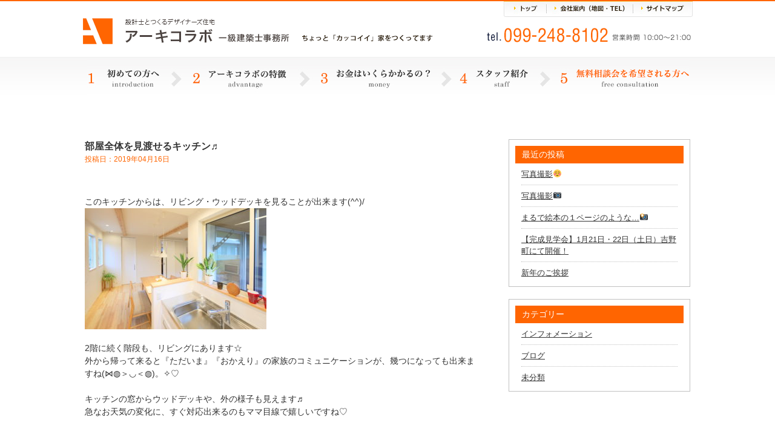

--- FILE ---
content_type: text/html; charset=UTF-8
request_url: https://archi-collabo.com/%E9%83%A8%E5%B1%8B%E5%85%A8%E4%BD%93%E3%82%92%E8%A6%8B%E6%B8%A1%E3%81%9B%E3%82%8B%E3%82%AD%E3%83%83%E3%83%81%E3%83%B3%E2%99%AC/
body_size: 35497
content:
<!DOCTYPE HTML>
<html>
<head>
<!-- Global site tag (gtag.js) - Google Analytics -->
<script async src="https://www.googletagmanager.com/gtag/js?id=G-BCT95H7T01"></script>
<script>
  window.dataLayer = window.dataLayer || [];
  function gtag(){dataLayer.push(arguments);}
  gtag('js', new Date());

  gtag('config', 'G-BCT95H7T01');
</script>
<meta charset="UTF-8">
<meta name="format-detection" content="telephone=no">

<!-- css -->
<link href="https://fonts.googleapis.com/css?family=Open+Sans:400,700" rel="stylesheet">
<link rel="stylesheet" type="text/css" href="https://archi-collabo.com/wp-content/themes/arcolabo/css/top/layout.css">
<link rel="stylesheet" type="text/css" href="https://archi-collabo.com/wp-content/themes/arcolabo/css/top/general.css">
<link rel="stylesheet" href="https://archi-collabo.com/wp-content/themes/arcolabo/css/content.css?v=2022ugjf" type="text/css" />
<link rel="stylesheet" type="text/css" href="https://archi-collabo.com/wp-content/themes/arcolabo/css/slick.css">
<link rel="stylesheet" type="text/css" href="https://archi-collabo.com/wp-content/themes/arcolabo/css/jquery.bxslider.css">
<link rel="stylesheet" type="text/css" href="https://archi-collabo.com/wp-content/themes/arcolabo/style.css?v=2022ugjf">
<!-- js -->
<script src="https://code.jquery.com/jquery-latest.js"></script>
<script src="https://archi-collabo.com/wp-content/themes/arcolabo/js/common.js"></script>
<script src="https://archi-collabo.com/wp-content/themes/arcolabo/js/jquery.page-scroller.js"></script>
<script src="https://archi-collabo.com/wp-content/themes/arcolabo/js/slick.min.js"></script>
<script src="https://archi-collabo.com/wp-content/themes/arcolabo/js/jquery.bxslider.js"></script>
<script src="https://archi-collabo.com/wp-content/themes/arcolabo/js/heightLine.js"></script>
<script src="https://archi-collabo.com/wp-content/themes/arcolabo/js/link.js?v=2022ugjf"></script>

<script>
if(((navigator.userAgent.indexOf('iPhone') > 0) || (navigator.userAgent.indexOf('Android') > 0) && (navigator.userAgent.indexOf('Mobile') > 0) && (navigator.userAgent.indexOf('SC-01C') == -1))){
document.write('<meta name="viewport" content="width=device-width, initial-scale=1.0, maximum-scale=1.0, minimum-scale=1.0, user-scalable=no">');
}
</script>
<!--[if lt IE 9]>
<script src="js/html5.js"></script>
<![endif]-->

		<!-- All in One SEO 4.0.18 -->
		<title>部屋全体を見渡せるキッチン♬ | アーキコラボ一級建築士事務所 ｜鹿児島の注文住宅</title>
		<meta name="keywords" content="ブログ" />
		<link rel="canonical" href="https://archi-collabo.com/%e9%83%a8%e5%b1%8b%e5%85%a8%e4%bd%93%e3%82%92%e8%a6%8b%e6%b8%a1%e3%81%9b%e3%82%8b%e3%82%ad%e3%83%83%e3%83%81%e3%83%b3%e2%99%ac/" />
		<meta property="og:site_name" content="アーキコラボ一級建築士事務所 ｜鹿児島の注文住宅 | アーキコラボは鹿児島市 日置市 姶良市 を中心に、ちょっとカッコいい家を作っています。「あなたにしかできない家づくり」×「アーキコラボだからできる家づくり」で世界で唯一の家を誕生させませんか。" />
		<meta property="og:type" content="article" />
		<meta property="og:title" content="部屋全体を見渡せるキッチン♬ | アーキコラボ一級建築士事務所 ｜鹿児島の注文住宅" />
		<meta property="og:url" content="https://archi-collabo.com/%e9%83%a8%e5%b1%8b%e5%85%a8%e4%bd%93%e3%82%92%e8%a6%8b%e6%b8%a1%e3%81%9b%e3%82%8b%e3%82%ad%e3%83%83%e3%83%81%e3%83%b3%e2%99%ac/" />
		<meta property="article:published_time" content="2019-04-16T09:49:44Z" />
		<meta property="article:modified_time" content="2019-04-16T09:49:44Z" />
		<meta property="twitter:card" content="summary" />
		<meta property="twitter:domain" content="archi-collabo.com" />
		<meta property="twitter:title" content="部屋全体を見渡せるキッチン♬ | アーキコラボ一級建築士事務所 ｜鹿児島の注文住宅" />
		<script type="application/ld+json" class="aioseo-schema">
			{"@context":"https:\/\/schema.org","@graph":[{"@type":"WebSite","@id":"https:\/\/archi-collabo.com\/#website","url":"https:\/\/archi-collabo.com\/","name":"\u30a2\u30fc\u30ad\u30b3\u30e9\u30dc\u4e00\u7d1a\u5efa\u7bc9\u58eb\u4e8b\u52d9\u6240 \uff5c\u9e7f\u5150\u5cf6\u306e\u6ce8\u6587\u4f4f\u5b85","description":"\u30a2\u30fc\u30ad\u30b3\u30e9\u30dc\u306f\u9e7f\u5150\u5cf6\u5e02 \u65e5\u7f6e\u5e02 \u59f6\u826f\u5e02 \u3092\u4e2d\u5fc3\u306b\u3001\u3061\u3087\u3063\u3068\u30ab\u30c3\u30b3\u3044\u3044\u5bb6\u3092\u4f5c\u3063\u3066\u3044\u307e\u3059\u3002\u300c\u3042\u306a\u305f\u306b\u3057\u304b\u3067\u304d\u306a\u3044\u5bb6\u3065\u304f\u308a\u300d\u00d7\u300c\u30a2\u30fc\u30ad\u30b3\u30e9\u30dc\u3060\u304b\u3089\u3067\u304d\u308b\u5bb6\u3065\u304f\u308a\u300d\u3067\u4e16\u754c\u3067\u552f\u4e00\u306e\u5bb6\u3092\u8a95\u751f\u3055\u305b\u307e\u305b\u3093\u304b\u3002","publisher":{"@id":"https:\/\/archi-collabo.com\/#organization"}},{"@type":"Organization","@id":"https:\/\/archi-collabo.com\/#organization","name":"\u30a2\u30fc\u30ad\u30b3\u30e9\u30dc\u4e00\u7d1a\u5efa\u7bc9\u58eb\u4e8b\u52d9\u6240 | \u9e7f\u5150\u5cf6\u306e\u6ce8\u6587\u4f4f\u5b85","url":"https:\/\/archi-collabo.com\/"},{"@type":"BreadcrumbList","@id":"https:\/\/archi-collabo.com\/%e9%83%a8%e5%b1%8b%e5%85%a8%e4%bd%93%e3%82%92%e8%a6%8b%e6%b8%a1%e3%81%9b%e3%82%8b%e3%82%ad%e3%83%83%e3%83%81%e3%83%b3%e2%99%ac\/#breadcrumblist","itemListElement":[{"@type":"ListItem","@id":"https:\/\/archi-collabo.com\/#listItem","position":"1","item":{"@id":"https:\/\/archi-collabo.com\/#item","name":"\u30db\u30fc\u30e0","description":"\u30a2\u30fc\u30ad\u30b3\u30e9\u30dc\u306f\u9e7f\u5150\u5cf6\u5e02 \u65e5\u7f6e\u5e02 \u59f6\u826f\u5e02 \u3092\u4e2d\u5fc3\u306b\u3001\u3061\u3087\u3063\u3068\u30ab\u30c3\u30b3\u3044\u3044\u5bb6\u3092\u4f5c\u3063\u3066\u3044\u307e\u3059\u3002\u300c\u3042\u306a\u305f\u306b\u3057\u304b\u3067\u304d\u306a\u3044\u5bb6\u3065\u304f\u308a\u300d\u00d7\u300c\u30a2\u30fc\u30ad\u30b3\u30e9\u30dc\u3060\u304b\u3089\u3067\u304d\u308b\u5bb6\u3065\u304f\u308a\u300d\u3067\u4e16\u754c\u3067\u552f\u4e00\u306e\u5bb6\u3092\u8a95\u751f\u3055\u305b\u307e\u305b\u3093\u304b\u3002","url":"https:\/\/archi-collabo.com\/"},"nextItem":"https:\/\/archi-collabo.com\/%e9%83%a8%e5%b1%8b%e5%85%a8%e4%bd%93%e3%82%92%e8%a6%8b%e6%b8%a1%e3%81%9b%e3%82%8b%e3%82%ad%e3%83%83%e3%83%81%e3%83%b3%e2%99%ac\/#listItem"},{"@type":"ListItem","@id":"https:\/\/archi-collabo.com\/%e9%83%a8%e5%b1%8b%e5%85%a8%e4%bd%93%e3%82%92%e8%a6%8b%e6%b8%a1%e3%81%9b%e3%82%8b%e3%82%ad%e3%83%83%e3%83%81%e3%83%b3%e2%99%ac\/#listItem","position":"2","item":{"@id":"https:\/\/archi-collabo.com\/%e9%83%a8%e5%b1%8b%e5%85%a8%e4%bd%93%e3%82%92%e8%a6%8b%e6%b8%a1%e3%81%9b%e3%82%8b%e3%82%ad%e3%83%83%e3%83%81%e3%83%b3%e2%99%ac\/#item","name":"\u90e8\u5c4b\u5168\u4f53\u3092\u898b\u6e21\u305b\u308b\u30ad\u30c3\u30c1\u30f3\u266c","url":"https:\/\/archi-collabo.com\/%e9%83%a8%e5%b1%8b%e5%85%a8%e4%bd%93%e3%82%92%e8%a6%8b%e6%b8%a1%e3%81%9b%e3%82%8b%e3%82%ad%e3%83%83%e3%83%81%e3%83%b3%e2%99%ac\/"},"previousItem":"https:\/\/archi-collabo.com\/#listItem"}]},{"@type":"Person","@id":"https:\/\/archi-collabo.com\/author\/arcolabo\/#author","url":"https:\/\/archi-collabo.com\/author\/arcolabo\/","name":"arcolabo","image":{"@type":"ImageObject","@id":"https:\/\/archi-collabo.com\/%e9%83%a8%e5%b1%8b%e5%85%a8%e4%bd%93%e3%82%92%e8%a6%8b%e6%b8%a1%e3%81%9b%e3%82%8b%e3%82%ad%e3%83%83%e3%83%81%e3%83%b3%e2%99%ac\/#authorImage","url":"https:\/\/secure.gravatar.com\/avatar\/c18776d97aacedd74c2a9c369fa04b92?s=96&d=mm&r=g","width":"96","height":"96","caption":"arcolabo"}},{"@type":"WebPage","@id":"https:\/\/archi-collabo.com\/%e9%83%a8%e5%b1%8b%e5%85%a8%e4%bd%93%e3%82%92%e8%a6%8b%e6%b8%a1%e3%81%9b%e3%82%8b%e3%82%ad%e3%83%83%e3%83%81%e3%83%b3%e2%99%ac\/#webpage","url":"https:\/\/archi-collabo.com\/%e9%83%a8%e5%b1%8b%e5%85%a8%e4%bd%93%e3%82%92%e8%a6%8b%e6%b8%a1%e3%81%9b%e3%82%8b%e3%82%ad%e3%83%83%e3%83%81%e3%83%b3%e2%99%ac\/","name":"\u90e8\u5c4b\u5168\u4f53\u3092\u898b\u6e21\u305b\u308b\u30ad\u30c3\u30c1\u30f3\u266c | \u30a2\u30fc\u30ad\u30b3\u30e9\u30dc\u4e00\u7d1a\u5efa\u7bc9\u58eb\u4e8b\u52d9\u6240 \uff5c\u9e7f\u5150\u5cf6\u306e\u6ce8\u6587\u4f4f\u5b85","inLanguage":"ja","isPartOf":{"@id":"https:\/\/archi-collabo.com\/#website"},"breadcrumb":{"@id":"https:\/\/archi-collabo.com\/%e9%83%a8%e5%b1%8b%e5%85%a8%e4%bd%93%e3%82%92%e8%a6%8b%e6%b8%a1%e3%81%9b%e3%82%8b%e3%82%ad%e3%83%83%e3%83%81%e3%83%b3%e2%99%ac\/#breadcrumblist"},"author":"https:\/\/archi-collabo.com\/%e9%83%a8%e5%b1%8b%e5%85%a8%e4%bd%93%e3%82%92%e8%a6%8b%e6%b8%a1%e3%81%9b%e3%82%8b%e3%82%ad%e3%83%83%e3%83%81%e3%83%b3%e2%99%ac\/#author","creator":"https:\/\/archi-collabo.com\/%e9%83%a8%e5%b1%8b%e5%85%a8%e4%bd%93%e3%82%92%e8%a6%8b%e6%b8%a1%e3%81%9b%e3%82%8b%e3%82%ad%e3%83%83%e3%83%81%e3%83%b3%e2%99%ac\/#author","datePublished":"2019-04-16T09:49:44+09:00","dateModified":"2019-04-16T09:49:44+09:00"},{"@type":"Article","@id":"https:\/\/archi-collabo.com\/%e9%83%a8%e5%b1%8b%e5%85%a8%e4%bd%93%e3%82%92%e8%a6%8b%e6%b8%a1%e3%81%9b%e3%82%8b%e3%82%ad%e3%83%83%e3%83%81%e3%83%b3%e2%99%ac\/#article","name":"\u90e8\u5c4b\u5168\u4f53\u3092\u898b\u6e21\u305b\u308b\u30ad\u30c3\u30c1\u30f3\u266c | \u30a2\u30fc\u30ad\u30b3\u30e9\u30dc\u4e00\u7d1a\u5efa\u7bc9\u58eb\u4e8b\u52d9\u6240 \uff5c\u9e7f\u5150\u5cf6\u306e\u6ce8\u6587\u4f4f\u5b85","headline":"\u90e8\u5c4b\u5168\u4f53\u3092\u898b\u6e21\u305b\u308b\u30ad\u30c3\u30c1\u30f3\u266c","author":{"@id":"https:\/\/archi-collabo.com\/author\/arcolabo\/#author"},"publisher":{"@id":"https:\/\/archi-collabo.com\/#organization"},"datePublished":"2019-04-16T09:49:44+09:00","dateModified":"2019-04-16T09:49:44+09:00","articleSection":"\u30d6\u30ed\u30b0","mainEntityOfPage":{"@id":"https:\/\/archi-collabo.com\/%e9%83%a8%e5%b1%8b%e5%85%a8%e4%bd%93%e3%82%92%e8%a6%8b%e6%b8%a1%e3%81%9b%e3%82%8b%e3%82%ad%e3%83%83%e3%83%81%e3%83%b3%e2%99%ac\/#webpage"},"isPartOf":{"@id":"https:\/\/archi-collabo.com\/%e9%83%a8%e5%b1%8b%e5%85%a8%e4%bd%93%e3%82%92%e8%a6%8b%e6%b8%a1%e3%81%9b%e3%82%8b%e3%82%ad%e3%83%83%e3%83%81%e3%83%b3%e2%99%ac\/#webpage"},"image":{"@type":"ImageObject","@id":"https:\/\/archi-collabo.com\/#articleImage","url":"http:\/\/archi-collabo.com\/cms\/wp-content\/uploads\/2019\/04\/mtz13-300x200.jpg"}}]}
		</script>
		<!-- All in One SEO -->

<link rel='dns-prefetch' href='//s.w.org' />
<link rel='dns-prefetch' href='//hcaptcha.com' />
<link rel="alternate" type="application/rss+xml" title="アーキコラボ一級建築士事務所 ｜鹿児島の注文住宅 &raquo; 部屋全体を見渡せるキッチン♬ のコメントのフィード" href="https://archi-collabo.com/%e9%83%a8%e5%b1%8b%e5%85%a8%e4%bd%93%e3%82%92%e8%a6%8b%e6%b8%a1%e3%81%9b%e3%82%8b%e3%82%ad%e3%83%83%e3%83%81%e3%83%b3%e2%99%ac/feed/" />
		<script type="text/javascript">
			window._wpemojiSettings = {"baseUrl":"https:\/\/s.w.org\/images\/core\/emoji\/13.0.1\/72x72\/","ext":".png","svgUrl":"https:\/\/s.w.org\/images\/core\/emoji\/13.0.1\/svg\/","svgExt":".svg","source":{"concatemoji":"https:\/\/archi-collabo.com\/wp-includes\/js\/wp-emoji-release.min.js?ver=5.6.16"}};
			!function(e,a,t){var n,r,o,i=a.createElement("canvas"),p=i.getContext&&i.getContext("2d");function s(e,t){var a=String.fromCharCode;p.clearRect(0,0,i.width,i.height),p.fillText(a.apply(this,e),0,0);e=i.toDataURL();return p.clearRect(0,0,i.width,i.height),p.fillText(a.apply(this,t),0,0),e===i.toDataURL()}function c(e){var t=a.createElement("script");t.src=e,t.defer=t.type="text/javascript",a.getElementsByTagName("head")[0].appendChild(t)}for(o=Array("flag","emoji"),t.supports={everything:!0,everythingExceptFlag:!0},r=0;r<o.length;r++)t.supports[o[r]]=function(e){if(!p||!p.fillText)return!1;switch(p.textBaseline="top",p.font="600 32px Arial",e){case"flag":return s([127987,65039,8205,9895,65039],[127987,65039,8203,9895,65039])?!1:!s([55356,56826,55356,56819],[55356,56826,8203,55356,56819])&&!s([55356,57332,56128,56423,56128,56418,56128,56421,56128,56430,56128,56423,56128,56447],[55356,57332,8203,56128,56423,8203,56128,56418,8203,56128,56421,8203,56128,56430,8203,56128,56423,8203,56128,56447]);case"emoji":return!s([55357,56424,8205,55356,57212],[55357,56424,8203,55356,57212])}return!1}(o[r]),t.supports.everything=t.supports.everything&&t.supports[o[r]],"flag"!==o[r]&&(t.supports.everythingExceptFlag=t.supports.everythingExceptFlag&&t.supports[o[r]]);t.supports.everythingExceptFlag=t.supports.everythingExceptFlag&&!t.supports.flag,t.DOMReady=!1,t.readyCallback=function(){t.DOMReady=!0},t.supports.everything||(n=function(){t.readyCallback()},a.addEventListener?(a.addEventListener("DOMContentLoaded",n,!1),e.addEventListener("load",n,!1)):(e.attachEvent("onload",n),a.attachEvent("onreadystatechange",function(){"complete"===a.readyState&&t.readyCallback()})),(n=t.source||{}).concatemoji?c(n.concatemoji):n.wpemoji&&n.twemoji&&(c(n.twemoji),c(n.wpemoji)))}(window,document,window._wpemojiSettings);
		</script>
		<style type="text/css">
img.wp-smiley,
img.emoji {
	display: inline !important;
	border: none !important;
	box-shadow: none !important;
	height: 1em !important;
	width: 1em !important;
	margin: 0 .07em !important;
	vertical-align: -0.1em !important;
	background: none !important;
	padding: 0 !important;
}
</style>
		<style type="text/css">
	.wp-pagenavi{float:left !important; }
	</style>
  <link rel='stylesheet' id='wp-block-library-css'  href='https://archi-collabo.com/wp-includes/css/dist/block-library/style.min.css?ver=5.6.16' type='text/css' media='all' />
<link rel='stylesheet' id='contact-form-7-css'  href='https://archi-collabo.com/wp-content/plugins/contact-form-7/includes/css/styles.css?ver=5.4' type='text/css' media='all' />
<link rel='stylesheet' id='wp-pagenavi-style-css'  href='https://archi-collabo.com/wp-content/plugins/wp-pagenavi-style/css/css3_black.css?ver=1.0' type='text/css' media='all' />
<link rel="https://api.w.org/" href="https://archi-collabo.com/wp-json/" /><link rel="alternate" type="application/json" href="https://archi-collabo.com/wp-json/wp/v2/posts/2746" /><link rel="EditURI" type="application/rsd+xml" title="RSD" href="https://archi-collabo.com/xmlrpc.php?rsd" />
<link rel="wlwmanifest" type="application/wlwmanifest+xml" href="https://archi-collabo.com/wp-includes/wlwmanifest.xml" /> 
<meta name="generator" content="WordPress 5.6.16" />
<link rel='shortlink' href='https://archi-collabo.com/?p=2746' />
<link rel="alternate" type="application/json+oembed" href="https://archi-collabo.com/wp-json/oembed/1.0/embed?url=https%3A%2F%2Farchi-collabo.com%2F%25e9%2583%25a8%25e5%25b1%258b%25e5%2585%25a8%25e4%25bd%2593%25e3%2582%2592%25e8%25a6%258b%25e6%25b8%25a1%25e3%2581%259b%25e3%2582%258b%25e3%2582%25ad%25e3%2583%2583%25e3%2583%2581%25e3%2583%25b3%25e2%2599%25ac%2F" />
<link rel="alternate" type="text/xml+oembed" href="https://archi-collabo.com/wp-json/oembed/1.0/embed?url=https%3A%2F%2Farchi-collabo.com%2F%25e9%2583%25a8%25e5%25b1%258b%25e5%2585%25a8%25e4%25bd%2593%25e3%2582%2592%25e8%25a6%258b%25e6%25b8%25a1%25e3%2581%259b%25e3%2582%258b%25e3%2582%25ad%25e3%2583%2583%25e3%2583%2581%25e3%2583%25b3%25e2%2599%25ac%2F&#038;format=xml" />
	<style type="text/css">
	 .wp-pagenavi
	{
		font-size:12px !important;
	}
	</style>
			<style>
			.h-captcha:not([data-size="invisible"]) {
				margin-bottom: 2rem;
			}
			.elementor-field-type-hcaptcha .elementor-field {
				background: transparent !important;
			}
			.elementor-field-type-hcaptcha .h-captcha {
				margin-bottom: -9px;
			}
			div[style*="z-index: 2147483647"] div[style*="border-width: 11px"][style*="position: absolute"][style*="pointer-events: none"] {
				border-style: none;
			}
		</style>
				<style type="text/css" id="wp-custom-css">
			.hcaptcha-inline {
	text-align: center;
	margin: 1em auto;
}		</style>
		<!-- <script type="text/javascript">
var gaJsHost = (("https:" == document.location.protocol) ? "https://ssl." : "http://www.");
document.write(unescape("%3Cscript src='" + gaJsHost + "google-analytics.com/ga.js' type='text/javascript'%3E%3C/script%3E"));
</script>
<script type="text/javascript">
var pageTracker = _gat._getTracker("UA-5016736-1");
pageTracker._initData();
pageTracker._trackPageview();
</script> -->
</head>

<body>
<div id="container">
	<header id="gHeader">
		<div class="hInner clearfix">
			<h1><a href="https://archi-collabo.com/">
			<img class="pc" src="https://archi-collabo.com/wp-content/themes/arcolabo/img/top/h_logo.gif" alt="設計士とつくるデザイナーズ住宅 アーキコラボ 一級建築士事務所 ちょっと「カッコイイ」家をつくってます">
			<img class="sp" src="https://archi-collabo.com/wp-content/themes/arcolabo/img/top/sp_h_logo.gif" alt="設計士とつくるデザイナーズ住宅 アーキコラボ 一級建築士事務所 ちょっと「カッコイイ」家をつくってます">
			</a></h1>

			<div class="rBox">
				<ul class="clearfix">
					<li><a href="https://archi-collabo.com/sitemap"><img src="https://archi-collabo.com/wp-content/themes/arcolabo/img/top/h_link03.jpg" alt="サイトマップ"></a></li>
					<li><a href="https://archi-collabo.com/company"><img src="https://archi-collabo.com/wp-content/themes/arcolabo/img/top/h_link02.jpg" alt="会社案内(地図・TEL)"></a></li>
					<li><a href="https://archi-collabo.com/"><img src="https://archi-collabo.com/wp-content/themes/arcolabo/img/top/h_link01.jpg" alt="トップ"></a></li>
				</ul>
				<div class="tel"><img src="https://archi-collabo.com/wp-content/themes/arcolabo/img/top/h_tel.gif" alt="tel.087-813-0909 営業時間 10:00～22:00"></div>
			</div>
			<div class="menu"><a href="#"><img src="https://archi-collabo.com/wp-content/themes/arcolabo/img/top/sp_menu.gif" alt=""></a></div>
		</div>

		<!-- ****************************************
			spメニュー
		**************************************** -->
		<div class="menuBox">
			<ul class="clearfix">
				<li><a href="https://archi-collabo.com/">トップページ</a></li>
				<li><a href="https://archi-collabo.com/first">1.初めての方へ</a></li>
				<li><a href="https://archi-collabo.com/merit">2.アーキコラボの特徴</a></li>
				<li><a href="https://archi-collabo.com/money">3.お金はいくらかかるの?</a></li>
				<li><a href="https://archi-collabo.com/staff">4.スタッフ紹介</a></li>
				<li><a href="https://archi-collabo.com/contact">5.無料相談会をご希望の方へ</a></li>
				<li class="bgStyle"><a href="https://archi-collabo.com/category/info/">インフォメーション</a></li>
				<li class="bgStyle"><a href="https://archi-collabo.com/category/blog/">ブログ</a></li>
				<li class="bgStyle"><a href="https://archi-collabo.com/first">01.初めての方へ</a></li>
				<li class="bgStyle"><a href="https://archi-collabo.com/merit">02.アーキコラボの特徴</a></li>
				<li class="bgStyle"><a href="https://archi-collabo.com/money">03.お金はいくらかかるの？</a></li>
				<li class="bgStyle"><a href="https://archi-collabo.com/staff">04.スタッフ紹介</a></li>
				<li class="bgStyle"><a href="https://archi-collabo.com/flow">05.家づくりの流れ</a></li>
				<li class="bgStyle"><a href="https://archi-collabo.com/faq">06.よくあるQ&A</a></li>
				<li class="bgStyle"><a href="https://archi-collabo.com/voice">お客様の声</a></li>
				<li class="bgStyle"><a href="https://archi-collabo.com/good">メリットとデメリット</a></li>
				<li class="bgStyle"><a href="https://archi-collabo.com/safe">7つの安心7つの保証</a></li>
				<li class="bgStyle"><a href="https://archi-collabo.com/recruit">スタッフ募集</a></li>
				<li class="bgStyle"><a href="https://archi-collabo.com/company">会社案内</a></li>
			</ul>
		</div>
	</header>

	<!-- ****************************************
		pcメニュー
	**************************************** -->
	<nav id="gNavi">
		<ul class="clearfix">
			<!-- 1 -->
			<li><a href="https://archi-collabo.com/first"><img src="https://archi-collabo.com/wp-content/themes/arcolabo/img/top/g_navi01.jpg" alt="1.初めての方へ"></a></li>
			<!-- 2 -->
			<li><a href="https://archi-collabo.com/merit"><img src="https://archi-collabo.com/wp-content/themes/arcolabo/img/top/g_navi02.jpg" alt="2.アーキコラボの特徴"></a></li>
			<!-- 3 -->
			<li><a href="https://archi-collabo.com/money"><img src="https://archi-collabo.com/wp-content/themes/arcolabo/img/top/g_navi03.jpg" alt="3.お金はいくらかかるの?"></a></li>
			<!-- 4 -->
			<li><a href="https://archi-collabo.com/staff"><img src="https://archi-collabo.com/wp-content/themes/arcolabo/img/top/g_navi04.jpg" alt="4.スタッフ紹介"></a></li>
			<!-- 5 -->
			<li><a href="https://archi-collabo.com/contact"><img src="https://archi-collabo.com/wp-content/themes/arcolabo/img/top/g_navi05.jpg" alt="5.無料相談会を希望される方へ"></a></li>
		</ul>
	</nav>
	
<!-- ブログ本体 -->
<div class="blog_wrap clfix">
	<div class="blog_once">
		<!-- ループ開始 -->
				<h4>部屋全体を見渡せるキッチン♬</h4>
		<h6>投稿日：2019年04月16日</h6>
		<div class="thumb">
			<p><br />
このキッチンからは、リビング・ウッドデッキを見ることが出来ます(^^)/</p>
<p><img loading="lazy" class="alignnone size-medium wp-image-2747" src="http://archi-collabo.com/cms/wp-content/uploads/2019/04/mtz13-300x200.jpg" alt="" width="300" height="200" srcset="https://archi-collabo.com/wp-content/uploads/2019/04/mtz13-300x200.jpg 300w, https://archi-collabo.com/wp-content/uploads/2019/04/mtz13-768x512.jpg 768w, https://archi-collabo.com/wp-content/uploads/2019/04/mtz13-1024x683.jpg 1024w" sizes="(max-width: 300px) 100vw, 300px" /></p>
<p><br />
2階に続く階段も、リビングにあります☆<br />
外から帰って来ると『ただいま』『おかえり』の家族のコミュニケーションが、幾つになっても出来ますね(⋈◍＞◡＜◍)。✧♡<br />
<br />
キッチンの窓からウッドデッキや、外の様子も見えます♬<br />
急なお天気の変化に、すぐ対応出来るのもママ目線で嬉しいですね♡</p>		</div>
	</div>
	
	<div class="sidebar_wrap">
		
		<div class="sidebar">
		<h3>最近の投稿</h3>
		<ul>
											<li>
					<a href="https://archi-collabo.com/20240520-2-2/">写真撮影&#x263a;</a>
									</li>
											<li>
					<a href="https://archi-collabo.com/20240520-2/">写真撮影&#x1f4f7;</a>
									</li>
											<li>
					<a href="https://archi-collabo.com/%e3%81%be%e3%82%8b%e3%81%a7%e7%b5%b5%e6%9c%ac%e3%81%ae%ef%bc%91%e3%83%9a%e3%83%bc%e3%82%b8%e3%81%ae%e3%82%88%e3%81%86%e3%81%aa%f0%9f%93%b8/">まるで絵本の１ページのような…&#x1f4f8;</a>
									</li>
											<li>
					<a href="https://archi-collabo.com/%e3%80%90%e5%ae%8c%e6%88%90%e8%a6%8b%e5%ad%a6%e4%bc%9a%e3%80%911%e6%9c%8821%e6%97%a5%e3%83%bb22%e6%97%a5%ef%bc%88%e5%9c%9f%e6%97%a5%ef%bc%89%e5%90%89%e9%87%8e%e7%94%ba%e3%81%ab%e3%81%a6%e9%96%8b/">【完成見学会】1月21日・22日（土日）吉野町にて開催！</a>
									</li>
											<li>
					<a href="https://archi-collabo.com/%e6%96%b0%e5%b9%b4%e3%81%ae%e3%81%94%e6%8c%a8%e6%8b%b6/">新年のご挨拶</a>
									</li>
					</ul>

		</div><div class="sidebar"><h3>カテゴリー</h3>
			<ul>
					<li class="cat-item cat-item-2"><a href="https://archi-collabo.com/category/info/">インフォメーション</a>
</li>
	<li class="cat-item cat-item-3"><a href="https://archi-collabo.com/category/blog/">ブログ</a>
</li>
	<li class="cat-item cat-item-1"><a href="https://archi-collabo.com/category/%e6%9c%aa%e5%88%86%e9%a1%9e/">未分類</a>
</li>
			</ul>

			</div>	</div>
</div>

<!-- 次へ前へ -->
<div class="blog_pager">
	2019年4月16日 投稿｜
	&nbsp;
	<a href="https://archi-collabo.com/%e3%81%8a%e3%81%8b%e3%81%88%e3%82%8a%e3%81%aa%e3%81%95%e3%81%84%e2%8b%88%e2%97%8d%ef%bc%9e%e2%97%a1%ef%bc%9c%e2%97%8d%e3%80%82%e2%9c%a7%e2%99%a1/" rel="prev">&laquo;&nbsp;前の記事</a>	&nbsp;&nbsp;
	<a href="https://archi-collabo.com/%e4%b8%8a%e6%a3%9f%e5%bc%8f%e3%81%8c%e3%81%82%e3%82%8a%e3%81%be%e3%81%97%e3%81%9f%e2%99%ac-2/" rel="next">次の記事&nbsp;&raquo;</a></div>

<!-- ページャー追加 -->

<!-- ループここまで -->

<br /><br />

<div class="flow_box3"></div>
	
<div class="ft_con_wrap">
	<div class="ft_carea">
		<div class="ft_con clfix">
			<div class="ft_sodan fr">
				<!-- <a class="nolink2" href="tel:0992488102" onclick="ga('send', 'event', '電話リンク', 'タップ');" >
				<img src="https://archi-collabo.com/wp-content/themes/arcolabo/img/arc/ft_sodan.png" alt="ご相談・お問い合わせ tel099-248-8102 営業時間 10:00〜20:00"></a> -->
				<div class="toi_sub">ご相談・お問い合わせ</div>
				<a href="tel:099-248-8102" onclick="ga('send', 'event', '電話リンク', 'タップ');" class="toi_tel nolink2">tel.<strong>099-248-8102</strong><span>営業時間 10:00〜21:00</span></a>
			</div>
			<div class="kws3 fl">
				<a href="https://archi-collabo.com/contact">無料相談会</a>
			</div>
		</div>
		<img class="con_fuki" src="https://archi-collabo.com/wp-content/themes/arcolabo/img/arc/con_fuki.png" alt="">
		<img class="con_girl" src="https://archi-collabo.com/wp-content/themes/arcolabo/img/arc/con_girl.png" alt="">
	</div>
</div>

<!-- <div class="contactBox">
	<ul class="clearfix">
		<li><a href="https://archi-collabo.com/contact">
		<img src="https://archi-collabo.com/wp-content/themes/arcolabo/img/top/free_ko.png" alt="無料相談会"></a></li>

		<li class="tel"><a href="tel:0878130909" onclick="ga('send', 'event', '電話リンク', 'タップ');">
		<img class="pc" src="https://archi-collabo.com/wp-content/themes/arcolabo/img/top/imgtext06.gif" alt="ご相談・お問い合わせ tel.087-813-0909 営業時間 10:00～22:00">
		<img class="sp" src="https://archi-collabo.com/wp-content/themes/arcolabo/img/top/free_tel_sp.png" alt="ご相談・お問い合わせ tel.087-813-0909 営業時間 10:00～22:00">
		</a></li>

		<li class="photo"><img src="https://archi-collabo.com/wp-content/themes/arcolabo/img/top/photo08.png" alt="「無料相談会の予約をしたいのですが…」とお電話ください"></li>
	</ul>
	<div class="link sp">
		<a href="https://archi-collabo.com/contact"><img src="https://archi-collabo.com/wp-content/themes/arcolabo/img/top/free_ko2.png" alt="無料相談会"></a>
		<h6>※直接お電話でご予約される方がスムーズです</h6>
	</div>
</div> -->
<!-- <div class="shopbox_wrap">
	<div class="shopBox clearfix">
		<div class="lBox clearfix">
			<div class="photoBox"><img src="https://archi-collabo.com/wp-content/themes/arcolabo/img/top/photo09.jpg" alt=""></div>
			<div class="textBox">
				<p class="title">高松オープンスタジオ</p>
				<p>〒761-0312<br>
					香川県高松市東山崎町13番地2<br>
					<span>営業時間 10:00～22:00</span></p>
				<p class="tel"><span>tel.</span><span class="number"><a href="tel:0878130909" onclick="ga('send', 'event', '電話リンク', 'タップ');">087-813-0909</a></span></p>
				<div class="link"><a href="https://www.google.co.jp/maps/place/%E3%80%92761-0312+%E9%A6%99%E5%B7%9D%E7%9C%8C%E9%AB%98%E6%9D%BE%E5%B8%82%E6%9D%B1%E5%B1%B1%E5%B4%8E%E7%94%BA%EF%BC%91%EF%BC%93%E2%88%92%EF%BC%92/@34.302289,134.0868887,17z/data=!3m1!4b1!4m5!3m4!1s0x3553eb291e8e7cfd:0xe7fa1b73d03dc014!8m2!3d34.302289!4d134.0890774"><img src="https://archi-collabo.com/wp-content/themes/arcolabo/img/top/link13_out.gif" alt="店舗詳細・アクセス"></a></div>
			</div>
		</div>
		<div class="rBox clearfix">
			<div class="photoBox"><img src="https://archi-collabo.com/wp-content/themes/arcolabo/img/top/photo10.jpg" alt=""></div>
			<div class="textBox">
				<p class="title">丸亀オープンスタジオ</p>
				<p>〒791-8016<br>
					香川県丸亀市飯野町西分甲596番1<br>
					<span>営業時間 10:00～22:00</span></p>
				<p class="tel"><span>tel.</span><span class="number"><a href="tel:0877857272" onclick="ga('send', 'event', '電話リンク', 'タップ');">0877-85-7272</a></span></p>
				<div class="link"><a href="https://www.google.co.jp/maps/place/%E3%80%92763-0086+%E9%A6%99%E5%B7%9D%E7%9C%8C%E4%B8%B8%E4%BA%80%E5%B8%82%E9%A3%AF%E9%87%8E%E7%94%BA%E8%A5%BF%E5%88%86/@34.2821604,133.8178905,15z/data=!3m1!4b1!4m5!3m4!1s0x3553d8fcd541af1d:0xbede27f866cc4eba!8m2!3d34.2795463!4d133.8335689"><img src="https://archi-collabo.com/wp-content/themes/arcolabo/img/top/link13_out.gif" alt="店舗詳細・アクセス"></a></div>
			</div>
		</div>
	</div>
</div> -->
<!-- </section> -->

<div class="ft_sns">
	<div class="sns_mds">SNSでも、様々な情報を発信しております。ぜひご覧ください。</div>
	<ul class="ft_sns_ul">
		<li><a href="https://www.facebook.com/archicollabokagoshima/" target="_blank">
		<img src="https://archi-collabo.com/wp-content/themes/arcolabo/img/arc/icon_fb.png" alt=""></a></li>

		<li><a href="https://www.instagram.com/archi.collabo_1/?hl=ja" target="_blank">
		<img src="https://archi-collabo.com/wp-content/themes/arcolabo/img/arc/icon_insta.png" alt=""></a></li>
	</ul>
	</div>

<footer id="gFooter">
	<ul class="fNavi clearfix">
		<li>
			<ul>
				<li><a href="https://archi-collabo.com/">トップページ</a></li>
				<li><a href="https://archi-collabo.com/first">初めての方へ</a></li>
				<li><a href="https://archi-collabo.com/merit">アーキコラボの特徴</a></li>
				<li><a href="https://archi-collabo.com/money">お金はいくらかかるの？</a></li>
				<li><a href="https://archi-collabo.com/staff">スタッフ紹介</a></li>
				<li><a href="https://archi-collabo.com/flow">家づくりの流れ</a></li>

			</ul>
		</li>
		<li>
			<ul>
				<ul>
					<li><a href="https://archi-collabo.com/faq">よくあるQ＆A</a></li>
					<li><a href="https://archi-collabo.com/contact">無料相談会</a></li>
					<li><a href="https://archi-collabo.com/gallery">施工ギャラリー</a></li>
					<li><a href="https://archi-collabo.com/recruit">採用情報</a></li>
				</ul>
			</ul>
		</li>
		<li>
			<ul>
				<ul>
					<li><a href="https://archi-collabo.com/voice">お客様の声</a></li>
					<li><a href="https://archi-collabo.com/good">メリットとデメリット</a></li>
					<li><a href="https://archi-collabo.com/safe">7つの安心7つの保証</a></li>
					<li><a href="https://archi-collabo.com/recruit">スタッフ募集</a></li>
					<li><a href="https://archi-collabo.com/company">会社案内</a></li>
				</ul>
			</ul>
		</li>
	</ul>
	<!-- <div class="fLogo"><a href="https://archi-collabo.com/">
	<img src="https://archi-collabo.com/wp-content/themes/arcolabo/img/top/f_logo.gif" alt="設計士と一緒につくるデザイナーズ住宅 collabohouse コラボハウス一級建築士事務所"></a></div> -->

	<div class="fBox">
		<p>Copyright &copy; archi collabo. All Rights Reserved.</p>
	</div>
</footer>
</div>
<script type='text/javascript' src='https://archi-collabo.com/wp-includes/js/dist/vendor/wp-polyfill.min.js?ver=7.4.4' id='wp-polyfill-js'></script>
<script type='text/javascript' id='wp-polyfill-js-after'>
( 'fetch' in window ) || document.write( '<script src="https://archi-collabo.com/wp-includes/js/dist/vendor/wp-polyfill-fetch.min.js?ver=3.0.0"></scr' + 'ipt>' );( document.contains ) || document.write( '<script src="https://archi-collabo.com/wp-includes/js/dist/vendor/wp-polyfill-node-contains.min.js?ver=3.42.0"></scr' + 'ipt>' );( window.DOMRect ) || document.write( '<script src="https://archi-collabo.com/wp-includes/js/dist/vendor/wp-polyfill-dom-rect.min.js?ver=3.42.0"></scr' + 'ipt>' );( window.URL && window.URL.prototype && window.URLSearchParams ) || document.write( '<script src="https://archi-collabo.com/wp-includes/js/dist/vendor/wp-polyfill-url.min.js?ver=3.6.4"></scr' + 'ipt>' );( window.FormData && window.FormData.prototype.keys ) || document.write( '<script src="https://archi-collabo.com/wp-includes/js/dist/vendor/wp-polyfill-formdata.min.js?ver=3.0.12"></scr' + 'ipt>' );( Element.prototype.matches && Element.prototype.closest ) || document.write( '<script src="https://archi-collabo.com/wp-includes/js/dist/vendor/wp-polyfill-element-closest.min.js?ver=2.0.2"></scr' + 'ipt>' );
</script>
<script type='text/javascript' src='https://archi-collabo.com/wp-includes/js/dist/i18n.min.js?ver=9e36b5da09c96c657b0297fd6f7cb1fd' id='wp-i18n-js'></script>
<script type='text/javascript' src='https://archi-collabo.com/wp-includes/js/dist/vendor/lodash.min.js?ver=4.17.21' id='lodash-js'></script>
<script type='text/javascript' id='lodash-js-after'>
window.lodash = _.noConflict();
</script>
<script type='text/javascript' src='https://archi-collabo.com/wp-includes/js/dist/url.min.js?ver=1b4bb2b3f526a1db366ca3147ac39562' id='wp-url-js'></script>
<script type='text/javascript' src='https://archi-collabo.com/wp-includes/js/dist/hooks.min.js?ver=d0d9f43e03080e6ace9a3dabbd5f9eee' id='wp-hooks-js'></script>
<script type='text/javascript' id='wp-api-fetch-js-translations'>
( function( domain, translations ) {
	var localeData = translations.locale_data[ domain ] || translations.locale_data.messages;
	localeData[""].domain = domain;
	wp.i18n.setLocaleData( localeData, domain );
} )( "default", {"translation-revision-date":"2025-10-03 12:48:21+0000","generator":"GlotPress\/4.0.1","domain":"messages","locale_data":{"messages":{"":{"domain":"messages","plural-forms":"nplurals=1; plural=0;","lang":"ja_JP"},"You are probably offline.":["\u73fe\u5728\u30aa\u30d5\u30e9\u30a4\u30f3\u306e\u3088\u3046\u3067\u3059\u3002"],"Media upload failed. If this is a photo or a large image, please scale it down and try again.":["\u30e1\u30c7\u30a3\u30a2\u306e\u30a2\u30c3\u30d7\u30ed\u30fc\u30c9\u306b\u5931\u6557\u3057\u307e\u3057\u305f\u3002 \u5199\u771f\u307e\u305f\u306f\u5927\u304d\u306a\u753b\u50cf\u306e\u5834\u5408\u306f\u3001\u7e2e\u5c0f\u3057\u3066\u3082\u3046\u4e00\u5ea6\u304a\u8a66\u3057\u304f\u3060\u3055\u3044\u3002"],"An unknown error occurred.":["\u4e0d\u660e\u306a\u30a8\u30e9\u30fc\u304c\u767a\u751f\u3057\u307e\u3057\u305f\u3002"],"The response is not a valid JSON response.":["\u8fd4\u7b54\u304c\u6b63\u3057\u3044 JSON \u30ec\u30b9\u30dd\u30f3\u30b9\u3067\u306f\u3042\u308a\u307e\u305b\u3093\u3002"]}},"comment":{"reference":"wp-includes\/js\/dist\/api-fetch.js"}} );
</script>
<script type='text/javascript' src='https://archi-collabo.com/wp-includes/js/dist/api-fetch.min.js?ver=c207d2d188ba8bf763f7acd50b7fd5a9' id='wp-api-fetch-js'></script>
<script type='text/javascript' id='wp-api-fetch-js-after'>
wp.apiFetch.use( wp.apiFetch.createRootURLMiddleware( "https://archi-collabo.com/wp-json/" ) );
wp.apiFetch.nonceMiddleware = wp.apiFetch.createNonceMiddleware( "4ffdb3480d" );
wp.apiFetch.use( wp.apiFetch.nonceMiddleware );
wp.apiFetch.use( wp.apiFetch.mediaUploadMiddleware );
wp.apiFetch.nonceEndpoint = "https://archi-collabo.com/wp-admin/admin-ajax.php?action=rest-nonce";
</script>
<script type='text/javascript' id='contact-form-7-js-extra'>
/* <![CDATA[ */
var wpcf7 = [];
/* ]]> */
</script>
<script type='text/javascript' src='https://archi-collabo.com/wp-content/plugins/contact-form-7/includes/js/index.js?ver=5.4' id='contact-form-7-js'></script>
<script type='text/javascript' src='https://archi-collabo.com/wp-includes/js/wp-embed.min.js?ver=5.6.16' id='wp-embed-js'></script>
</body>
</html>



--- FILE ---
content_type: text/css
request_url: https://archi-collabo.com/wp-content/themes/arcolabo/css/top/layout.css
body_size: 7046
content:
@charset "utf-8";
/*------------------------------------------------------------
	デフォルトスタイル
------------------------------------------------------------*/
html, body, div, span, applet, object, iframe,
h1, h2, h3, h4, h5, h6, p, blockquote, pre,
a, abbr, acronym, address, big, cite, code,
del, dfn, em, font, img, ins, kbd, q, s, samp,
small, strike, strong, sub, sup, tt, var,
b, u, i, center,
dl, dt, dd, ol, ul, li,
fieldset, form, label, legend,
table, caption, tbody, tfoot, thead, tr, th, td {
	margin: 0;
	padding: 0;
	background: transparent;
	border: 0;
	outline: 0;

	font-size: 1em;
}

body {
	font-size: 62.5%;
}

body,
table,
input, textarea, select, option {
	font-family: 'ヒラギノ角ゴ Pro W3', 'Hiragino Kaku Gothic Pro', 'メイリオ', Meiryo, 'ＭＳ Ｐゴシック', 'MS PGothic', sans-serif;
}

article, aside, canvas, details, figcaption, figure,
footer, header, hgroup, menu, nav, section, summary {
	display: block;
}

ol, ul {
	list-style: none;
}

blockquote, q {
	quotes: none;
}

:focus {
	outline: 0;
}

ins {
	text-decoration: none;
}

del {
	text-decoration: line-through;
}

img {
	vertical-align: top;
}

a,
a:link {
	color: #333;
	text-decoration: underline;
}

a:visited {
	color: #333;
	text-decoration: underline;
}

a:hover {
	color: #333;
	text-decoration: none;
}

a:active {
	color: #333;
	text-decoration: none;
}

/*------------------------------------------------------------
	レイアウト
------------------------------------------------------------*/
body {
	min-width: 1100px;
	color: #333;
	font-size: 13px;
	line-height: 1.5;
	text-size-adjust: none;
	-webkit-text-size-adjust: none;
	background-color: #FFF;
}

#container {
	text-align: left;
}

#main {
	margin-bottom: 32px;
	padding: 10px 0 10px;
	clear: both;
	/*background: #F5F5F5 url(../../img/top/main_bg.gif) repeat-x left top;*/
}

/*------------------------------------------------------------
	ヘッダー
------------------------------------------------------------*/
#gHeader {
	padding: 0 0 20px;
	/*background: url(../../img/top/header_bg.gif) repeat-x left top;*/
	border-top: 2px solid #ff6501;
}

#gHeader .hInner {
	margin: 0 auto;
	width: 1007px;
}

#gHeader h1 {
	margin-top: 28px;
	float: left;
}

#gHeader .rBox {
	float: right;
}

#gHeader .rBox ul {
	margin-bottom: 18px;
}

#gHeader .rBox li {
	float: right;
}

#gHeader .rBox .tel {
	margin-right: 3px;
	clear: both;
}

#gHeader .menuBox,
#gHeader .menu {
	display: none;
}

#gHeader a:hover img {
	filter: alpha(opacity=70);
	opacity: 0.7;
}

/*------------------------------------------------------------
	gNavi
------------------------------------------------------------*/
#gNavi {
	padding: 3px 0 5px;
	margin-bottom: 13px;
	clear: both;
	background: url(../../img/top/g_navi_bg.gif) repeat-x left top;
}

#gNavi ul {
	margin: 0 auto;
	width: 995px;
	/*margin-top: 2px;*/
}

#gNavi li {
	float: left;
}

#gNavi li a:hover img {
	filter: alpha(opacity=70);
	opacity: 0.7;
}

/*------------------------------------------------------------
	pagePath
------------------------------------------------------------*/
#pagePath {
	margin-bottom: 16px;
}
#pagePath + h2 {
	margin-bottom: 30px;
    padding-bottom: 7px;
    color: #403733;
    font-size: 24px;
    font-weight: normal;
    border-bottom: 2px solid #F3F3F3;
}

#pagePath li {
	margin-right: 5px;
	display: inline;
	color: #403733;
	font-size: 11px;
}

#pagePath li a {
	margin-right: 5px;
	color: #403733;
}

/*-------------------------------------------
	6列画像
--------------------------------------------*/
#main .stepUl {
	margin: 0 auto 110px;
	width: 1010px;
}

#main .stepUl li {
	margin-right: -10px;
	float: left;
}

#main .link {
	margin: 0 auto;
	width: 998px;
	position: relative;
}
#main .link a {
	position: absolute;
	right: 120px;
	top: 26px;
	color: #423c30;
	font-size: 18px;
	text-decoration: underline;
}
#main .link a:hover {
	text-decoration: none;
}

@media (max-width: 1006){
	#main .stepUl {
		margin: 0 3px;
		width: auto;
	}

	#main .stepUl li {
		margin-right: -1.5%;
		/*width: 34.32%;*/
		width: 50%;
	}

	#main .stepUl li:nth-child(3n) {
		margin-right: 0;
	}

	#main .stepUl li img {
		width: 100%;
	}

	#main .link {
		display: none;
	}
}

/*------------------------------------------------------------
	フッター
------------------------------------------------------------*/
#gFooter .fNavi {
	margin: 0 auto 50px;
	padding-top: 15px;
	width: 565px;
}

#gFooter .fNavi > li {
	margin-right: 85px;
	float: left;
}

#gFooter .fNavi > li:last-child {
	margin-right: 0;
}

#gFooter .fNavi li a {
	color: #444;
	text-decoration: none;
}

#gFooter .fNavi li a:hover {
	text-decoration: underline;
}

#gFooter .fNavi li li {
	padding-bottom: 5px;
	font-size: 14px;
	/*font-weight: bold;*/
}

#gFooter .fNavi li li ul {
	margin-top: 10px;
}

#gFooter .fNavi li li li {
	font-size: 13px;
	font-weight: normal;
}

#gFooter .fLogo {
	padding: 30px 0 28px;
	clear: both;
	text-align: center;
	background-color: #F6AC1D;
}

#gFooter .fBox {
	padding: 29px 0 19px;
	text-align: center;
	/*background: #6C6C6C url(../../img/top/f_box_bg.gif) repeat-x left top;*/
	background-color: #6c6c6c;
}

#gFooter .fBox p {
	margin: 0 auto 11px;
	width: 1000px;
	color: #FFF;
	font-size: 12px;
	letter-spacing: 1px;
}

#gFooter a:hover img {
	filter: alpha(opacity=70);
	opacity: 0.7;
}

.sp {
	display: none !important;
}

@media all and (min-width: 0) and (max-width: 640px) {
	body {
		min-width: inherit;
	}
	
	#container {
		margin: 0 4px;
	}
	
	#container #gHeader img {
		width: 100%;
	}
	
	#gHeader {
		padding: 6px 18px 7px 8px;
		position: relative;
		background: none;
		border-top: none;
	}
	
	#gHeader .hInner {
		width: auto;
	}
	
	#gHeader h1 {
		margin-top: 0;
		width: 85%;
	}
	
	#gHeader .rBox {
		display: none;
	}
	
	#gHeader .menu {
		margin-top: 8px;
		width: 22px;
		display: block;
		float: right;
	}
	
	#gHeader a:hover img {
		filter: alpha(opacity=100);
		opacity: 1;
	}
	
	#gNavi {
		display: none;
	}
	
	#gHeader .menuBox {
		width: 100%;
		position: absolute;
		top: 100%;
		left: 0;
		display: block;
		border-top: 1px solid #C8C6C4;
		z-index: 1000;
	}
	
	#gHeader .menuBox ul {
		margin: 0 -4px;
		display: none;
	}
	
	#gHeader .menuBox li {
		float: left;
		width: 100%;
	}
	
	#gHeader .menuBox li a {
		padding: 20px 5px 13px 25px;
		display: block;
		color: #fff;
		font-size: 18px;
		text-decoration: none;
		background-color: #ff6501;
		border-bottom: 1px solid #CFCFCF;
	}
	
	#gHeader .menuBox .bgStyle a {
		background-color: #ff9856;
	}
	
	#main {
		margin-bottom: 0;
		padding: 19px 0;
		background-size: 4px auto;
	}
	
	#gFooter .fNavi {
		display: none;
	}
	
	#gFooter .fLogo {
		padding: 15px 0 14px;
	}
	
	#gFooter .fLogo img {
		width: 110px;
	}
	
	#gFooter .fBox {
		padding: 10px 0 15px;
		background: #6C6C6C;
	}
	
	#gFooter .fBox p {
		width: auto;
		font-size: 12px;
	}
	
	#gFooter .fBox p:first-child {
		/*display: none;*/
	}
	
	.sp {
		display: block !important;
	}
	
	.pc {
		display: none !important;
	}
}

--- FILE ---
content_type: text/css
request_url: https://archi-collabo.com/wp-content/themes/arcolabo/css/content.css?v=2022ugjf
body_size: 14387
content:
@charset "utf-8";

/*------------------------------------------------------------
	トープページ
------------------------------------------------------------*/
.main_top {
	/* margin-bottom: 27px; */
	position: relative;
	clear: both;
	margin: 0 auto 7px auto;
	max-width: 1350px;
}

.main_top .title {
	width: 100%;
	position: absolute;
	left: 0;
	top: 168px;
	z-index: 10;
	text-align: center;
}
.main_top .title {
	top: calc(50% - 10px);
	transform: translateY(-50%);
	pointer-events: none;
}
.main_top .sliderBox2022 .slick-list {
	box-shadow: 0 2px 5px 0 rgba(0, 0, 0, .2);
}
.main_top .sliderBox2022 .slick-slide img {
	object-fit: cover;
	width: 100%;
	height: 100vw;
	max-height: 700px;
}
.arrow_top2022 {
	position: absolute;
	top: 0;
	left: 50%;
	/* height: 100%; */
	transform: translateX(-50%);
	width: 100%;
	max-width: 1350px;
}
.arrow_top2022_prev,
.arrow_top2022_next {
	display: none !important;
	position: absolute;
	z-index: 11;
	top: calc(50% - 10px);
	transform: translateY(-50%);
	cursor: pointer;
}
.arrow_top2022_prev {
	left: 30px;
}
.arrow_top2022_next {
	right: 30px;
}
.main_top .sliderBox2022 .slick-dots {
	margin-top: 0;
}
@media (min-width: 641px) {
	.main_top {
		padding: 0 20px;
	}
	.main_top .sliderBox2022 .slick-slide img {
		height: 60vw;
	}
	.arrow_top2022_prev,
	.arrow_top2022_next {
		display: block !important;
	}
}


.main_top .sliderBox .slick-list {
	padding-bottom: 20px !important;
	padding-top: 20px !important;
}

.main_top .sliderBox .slick-slide {
	transform: scale(0.96);
	-webkit-transform: scale(0.96);
	transition: scale 0.3s;
	-webkit-transition: scale 0.3s;
}

.main_top .sliderBox .slick-slide img {
	width: 945px;
}

.main_top .sliderBox .slick-center {
	padding-bottom: 18px;
	position: relative;
	z-index: 1;
	transform: scale(1.06);
	-webkit-transform: scale(1.06);
}

.main_top .sliderBox .slick-center:before {
	width: 955px;
	height: 18px;
	position: absolute;
	left: -5px;
	bottom: 0;
	background: url(../img/top/main_img_bg.jpg) no-repeat center bottom;
	background-size: cover;
	filter: progid:DXImageTransform.Microsoft.AlphaImageLoader(src='/img/index/main_img_bg.jpg',sizingMethod='scale');
	content: "";
}

.main_top .sliderBox .slick-slide img {
	box-shadow: 0 0 4px #999;
	position: relative;
	behavior: url(js/pie.htc);
}
.main_top .sliderBox .slick-slide a:hover img{
	opacity: .9;
}

.main_top .slick-dots {
	margin-top: -18px;
	text-align: center;
	position: relative;
}

.main_top .slick-dots li {
	margin: 0 4px;
	display: inline-block;
	vertical-align: middle;
}

.main_top .slick-dots li button {
	margin: 0;
	padding: 0;
	text-indent: -9999px;
	border: none;
	overflow: hidden;
	cursor: pointer;
	display: block;
	background: url(../img/top/icon01.png) no-repeat;
	width: 8px;
	height: 9px;
}

.main_top .slick-dots li button:hover,
.main_top .slick-dots .slick-active button {
	background: url(../img/top/icon02.png) no-repeat;
}

.arrow_top {
	margin-left: -500px;
	width: 1000px;
	position: absolute;
	left: 50%;
	top: 0;
}

.arrow_top li {
	position: absolute;
	top: 373px;
}

.arrow_top .prev {
	left: 8px;
}

.arrow_top .next {
	right: 8px;
}

@media (max-width: 1006px){
	.arrow_top {
		display: none;
	}
}

/*-------------------------------------------
	mtt
--------------------------------------------*/
.mtt{
	/*margin-bottom: 32px;*/
    padding: 35px 0 0;
    clear: both;
    background: #F5F5F5 url(../img/common/main_bg.gif) repeat-x left top;
}
.infoBox {
	margin: 0 auto;
	padding: 0 2px 43px 0;
	width: 1004px;
}

.infoBox .lBox {
	width: 494px;
	float: left;
}

.infoBox .rBox {
	width: 494px;
	float: right;
}

.infoBox h2 {
	margin-bottom: 14px;
	position: relative;
	background: url(../img/top/h2_btm_bg.gif) no-repeat left bottom;
	font-family: 'Hiragino Mincho ProN', 'Yu Mincho', serif;
}

.infoBox h2 span {
	padding: 12px 95px 13px 22px;
	display: block;
	color: #423e36;
	font-size: 16px;
	background: url(../img/top/h2_top_bg.gif) no-repeat left top;
}

.infoBox h2 a {
	margin-top: -7px;
	padding: 0 12px 2px;
	position: absolute;
	right: 18px;
	top: 50%;
	display: block;
	color: #FFF;
	font-size: 10px;
	font-weight: normal;
	line-height: 1.2;
	text-decoration: none;
	background-color: #56534F;
}

.infoBox h2 a:hover {
	filter: alpha(opacity=70);
	opacity: 0.7;
}

.infoBox ul {
	background-color: #fff;
}

.infoBox li {
	padding: 11px 13px 10px 25px;
	background: url(../img/top/line02.gif) repeat-x left bottom;
}

.infoBox dl {
	padding-left: 17px;
	background: url(../img/top/line01.gif) repeat-y left top;
}

.infoBox dt {
	position: relative;
	font-size: 11px;
	color: #ff6501;
	font-weight: bold;
}

.infoBox dt img {
	/* vertical-align: middle;
	margin: -2px 0 0 7px; */
	position: absolute;
	top: -8px;
	left: -28px;
	width: 24px;
	height: 24px;
}
@media (min-width: 641px){
	.infoBox dt img {
		top: -16px;
		left: -49px;
		width: 30px;
		height: 30px;
	}
}

.infoBox dd a {
	padding-left: 13px;
	display: inline-block;
	font-weight: bold;
	font-size: 13px;
	background: url(../img/top/icon03.gif) no-repeat 3px 5px;
	font-family: 'Hiragino Mincho ProN', 'Yu Mincho', serif;
}

.mtt .mainBox {
	margin: 0 auto;
	width: 1000px;
}

.mtt h3 {
	margin-bottom: 5px;
	color: #4d4441;
	font-size: 24px;
	text-align: center;
	font-family: 'Hiragino Mincho ProN', 'Yu Mincho', serif;
	/*background: url(../img/top/h3_bg01.png) no-repeat center bottom;*/
}

.mtt h3 span {
	color: #ff6501;
}

.mtt .valueBox {
	padding: 54px 0 73px;
	clear: both;
	background-color: #F4F0DE;
}

.mtt .valueBox .prev02,
.mtt .valueBox .next02 {
	display: none;
}

.mtt .valueBox ul {
	margin-right: -47px;
	width: 1047px;
	overflow: hidden;
}

.mtt .valueBox li {
	padding: 0 51px 0 8px;
	width: 290px;
	float: left;
}

.mtt .valueBox li img {
	display: block;
}

.mtt .valueBox li .photo {
	margin: 0 0 -5px 19px;
}

.mtt .valueBox li .photo02 {
	margin-left: 10px;
}

.mtt .valueBox li .photo03 {
	margin-left: 0;
}

.mtt .valueBox li span {
	margin: 5px 0 0 3px;
	display: block;
	color: #4d4441;
	font-size: 12px;
	line-height: 1.5;
}

.mtt .buildingBox {
	padding: 51px 0 76px;
	background: url(../img/top/building_box_bg.gif) repeat left top;
}

.mtt .buildingBox .subBox {
	margin: 0 auto;
	width: 924px;
}

.mtt .buildingBox h3 {
	margin-bottom: 5px;
	color: #252629;
}

.mtt .buildingBox p {
	margin-bottom: 8px;
	font-size: 15px;
	line-height: 2.0;
	text-align: center;
	font-family: 'Hiragino Mincho ProN', 'Yu Mincho', serif;
}

.mtt .buildingBox p span {
	color: #ff6501;
}

/*.mtt .buildingBox li {
	margin: 17px -19px 0 0;
	float: left;
}*/

.mtt .bigPhoto {
	clear: both;
	text-align: center;
}

.mtt .bigPhoto img {
	width: 100%;
	height: auto;
}

.mtt .gallery {
	padding: 45px 0 78px;
	background-color: #FFF;
}

.mtt .gallery h3 {
	font-size: 24px;
}

.mtt .gallery .subBox {
	margin-bottom: 46px;
}

.mtt .gallery .slick-slide {
	margin-right: 28px;
	float: left;
	width: 280px;
}

.mtt .gallery .slick-slide .photo {
	margin-bottom: 6px;
}

.mtt .gallery .slick-slide p {
	font-size: 11px;
	color: #595959;
}

.mtt .gallery .slick-slide .title {
	font-size: 14px;
	font-weight: bold;
	color: #333;
}

.mtt .gallery .link {
	text-align: center;
}

.mtt .prev,
.mtt .next {
	display: none;
}

.mtt .makingBox {
	padding: 51px 0 64px;
	background: url(../img/top/making_box_bg.jpg) no-repeat center top;
}

.mtt .makingBox h3 {
	padding-bottom: 5px;
	font-size: 24px;
	/*background: url(../img/top/h3_bg02.png) no-repeat center bottom;*/
}

.mtt .makingBox ul {
	margin: 0 auto;
	width: 1015px;
}

.mtt .makingBox li {
	padding: 0 8px 0 7px;
	float: left;
}

.contactBox {
	/*margin-bottom: 48px;*/
	padding: 43px 0 45px;
	clear: both;
	background: #F4F0DE url(../img/top/contact_bg.gif) repeat-x left top;
}

.contactBox ul {
	margin: 0 auto;
	width: 776px;
}

.contactBox li {
	margin-right: 52px;
	float: left;
}

.contactBox .tel {
	margin: 8px 0 0;
}

.contactBox .photo {
	position: relative;
}

.contactBox .photo img {
	position: absolute;
	left: -86px;
	top: -91px;
}

.shopbox_wrap{
	padding-top: 48px;
	padding-bottom: 48px;
	background: #F2F2F2;
	margin-bottom: 32px;
}
.shopBox {
	margin: 0 auto;
	padding-right: 20px;
	width: 990px;
	clear: both;
}

.shopBox .lBox {
	width: 470px;
	float: left;
}

.shopBox .rBox {
	width: 490px;
	float: right;
}

.shopBox .photoBox {
	float: left;
	border: 3px solid #FFF;
}

.shopBox .textBox {
	margin-top: 5px;
	width: 205px;
	float: right;
}

.shopBox .rBox .textBox {
	width: 220px;
}

.shopBox .textBox p {
	margin-bottom: 6px;
	font-size: 13px;
	line-height: 1.6;
}

.shopBox .textBox p span {
	font-size: 11px;
}

.shopBox .textBox .title {
	margin-bottom: 13px;
	padding-left: 8px;
	font-size: 15px;
	font-weight: bold;
	line-height: 1.3;
	border-left: 4px solid #FCAC20;
}

.shopBox .textBox .tel {
	margin-bottom: 10px;
	color: #f6aa00;
	font-family: "Century Gothic";
}

.shopBox .textBox .tel span {
	font-size: 14px;
}

.shopBox .textBox .tel .number {
	margin: -6px 0 0 4px;
	display: inline-block;
	font-size: 24px;
	vertical-align: middle;
}

.shopBox .textBox .tel .number a {
	color: #6e625d;
	text-decoration: none;
}

@media all and (min-width: 0) and (max-width: 640px) {
	.mtt{
		margin-bottom: 0;
		padding-top: 20px;
	}
	.main_top {
		margin-bottom: 2px;
	}

	.main_top .slick-list {
		padding: 0 !important;
	}

	.main_top .slick-slide {
		transform: scale(1) !important;
		-webkit-transform: scale(1) !important;
	}

	.main_top .slick-slide img {
		box-shadow: none;
		width: 100%;
	}

	.main_top .title {
		top: 44%;
		transform: translateY(-50%);
		-webkit-transform: translateY(-50%);
	}
	.main_top .title img{
		width: 100%;
	}

	.main_top .slick-dots {
		margin-top: 0;
	}

	.main_top .slick-dots li {
		margin: 0 2px;
	}

	.main_top .slick-dots li button {
		width: 4px;
		height: 5px;
		background-size: 4px auto !important;
	}

	.infoBox {
		padding: 0 22px 20px;
		width: auto;
	}

	.infoBox h2 {
		margin-bottom: 7px;
		background-size: 100% auto;
	}

	.infoBox h2 span {
		padding: 5px 60px 6px 11px;
		background-size: 100% auto;
	}

	.infoBox h2 a {
		margin-top: -5px;
		padding: 0 6px 1px;
		right: 10px;
		font-size: 8px;
	}

	.infoBox .lBox,
	.infoBox .rBox {
		width: auto;
		float: none;
	}

	.infoBox .lBox {
		margin-bottom: 10px;
	}

	.infoBox li {
		padding: 5px 10px 6px 12px;
		background-size:
	}

	.infoBox dl {
		padding-left: 10px;
	}

	.infoBox dt {
		color: #e49916;
	}

	.infoBox dt img {
		width: auto;
	}

	.mtt .valueBox {
		padding: 20px 46px;
	}

	.mtt .valueBox .mainBox {
		width: auto;
	}

	.mtt h3 {
		margin-bottom: 5px;
		line-height: 1.2;
	}

	.mtt .valueBox ul {
		margin: 0;
		width: auto;
	}

	.mtt .valueBox li {
		padding: 0;
		width: 220px;
	}

	.mtt .valueBox li img {
		margin: 0;
		width: 205px;
	}

	.mtt .valueBox li .photo {
		margin: 0 auto 16px;
		width: 80%;
	}

	.mtt .valueBox li span {
		font-size: 12px;
	}

	.mtt .valueBox .slider {
		position: relative;
	}

	.mtt .valueBox .prev02 {
		width: 12px;
		position: absolute;
		left: -23px;
		top: 15%;
		z-index: 10;
	}

	.mtt .valueBox .next02 {
		width: 12px;
		position: absolute;
		right: -23px;
		top: 15%;
		z-index: 10;
	}

	.mtt .buildingBox {
		padding: 25px 0 41px;
		background-size: 13px 13px;
	}

	.mtt .buildingBox .subBox {
		width: auto;
	}

	.mtt .buildingBox p {
		margin-bottom: 15px;
		font-size: 16px;
	}

	.mtt .buildingBox .slider {
		padding: 0 0 0 0;
		position: relative;
	}

	.mtt .buildingBox .slider li {
		margin: 0 -4px 0 0;
	}

	.mtt .buildingBox .slider li img {
		width: 100%;
		/*height: 90px;*/
	}

	.mtt .prev {
		width: 25px;
		height: 120px;
		position: absolute;
		left: 0;
		top: -15px;
		background: url(../img/top/arrow_bg.png) repeat left top;
	}

	.mtt .prev img,
	.mtt .next img {
		margin-top: -10px;
		width: 12px;
		position: absolute;
		top: 50%;
	}

	.mtt .prev img {
		left: 6px;
	}

	.mtt .next img {
		right: 6px;
	}

	.mtt .next {
		width: 25px;
		height: 120px;
		position: absolute;
		right: 0;
		top: -15px;
		background: url(../img/top/arrow_bg.png) repeat left top;
	}

	.mtt .gallery {
		padding: 30px 0;
	}

	.mtt .gallery .slick-slide {
		margin: 0 7px;
	}

	.mtt .gallery .subBox {
		margin-bottom: 25px;
		position: relative;
	}

	.mtt .gallery .subBox .prev,
	.mtt .gallery .subBox .next {
		height: 90%;
		top: -5%;
	}

	.mtt .gallery .link {
		margin: 0 auto;
		width: 200px;
	}

	.mtt .makingBox {
		padding: 30px 0 50px;
		background-size: auto 100%;
	}
	.mtt .makingBox img{
		width: 100%;
	}

	.mtt .makingBox .slider {
		padding-left: 23px;
		padding-right: 23px;
	}

	.mtt .makingBox ul {
		width: auto;
	}

	.mtt .makingBox li {
		padding: 0 5px 0 4px;
		width: 94px;
	}

	.mtt .makingBox .slider {
		position: relative;
	}

	.mtt .makingBox .prev,
	.mtt .makingBox .next {
		height: 100%;
		top: 0;
	}
	.mtt .makingBox .prev img, .mtt .makingBox .next img {
		width: 12px !important;
	}

	.contactBox {
		/*margin-bottom: 20px;*/
		padding: 26px 0 0;
		background-size: 1px 5px;
	}
	.contactBox li img{
		width: 100%;
	}

	.contactBox ul {
		margin: 0 5% 0 5%;
		width: auto;
	}

	.contactBox li:first-child {
		display: none;
	}

	.contactBox .tel {
		margin-top: -16px;
		width: 64%;
	}

	.contactBox .photo {
		margin: -15% 0 0 0;
		width: 36%;
		float: right;
	}

	.contactBox .photo img {
		position: inherit;
		left: 0;
		top: 0;
	}

	.contactBox .link {
		padding: 12px 0 13px;
		text-align: center;
		background-color: #FFF;
	}

	.contactBox .link img {
		width: 200px !important;
		-webkit-box-shadow: 0 0 6px 2px rgba(0,0,0,0.3);
		box-shadow: 0 0 6px 2px rgba(0,0,0,0.3);
	}
	.contactBox .link h6 {
		font-size: 12px;
		font-weight: normal;
		margin-top: 10px;
	}

	.shopbox_wrap{
		margin-bottom: 0;
		padding-top: 28px;
		padding-bottom: 28px;
	}
	.shopBox {
		padding: 0 28px 0 22px;
		width: auto;
	}

	.shopBox .lBox {
		width: 46%;
	}

	.shopBox .rBox {
		width: 46%;
	}

	.shopBox .photoBox {
		float: none;
		border: 2px solid #FFF;
	}
	.shopBox .photoBox img{
		width: 100%;
	}

	.shopBox .textBox {
		width: auto !important;
		float: none;
	}
	.shopBox .textBox img{
		width: 100%;
	}

	.shopBox .textBox p {
		word-break: break-all;
	}

	.shopBox .textBox .tel {
		line-height: 1.1;
	}

	.shopBox .textBox .tel span {
		display: inline-block;
		vertical-align: middle;
	}

	.shopBox .textBox .tel .number {
		display: inline;
	}

	.shopBox .textBox .link {
		width: 57%;
	}
}


--- FILE ---
content_type: text/css
request_url: https://archi-collabo.com/wp-content/themes/arcolabo/style.css?v=2022ugjf
body_size: 56418
content:
@charset "UTF-8";
/* Theme Name: arcolabo */

/*base*/
.fl{float: left;}
.fr{float: right;}
.clfix:after {
  height: 0; visibility: hidden; content: ".";
  display: block; clear: both;
}

.goshi{
     font-family: -apple-system, BlinkMacSystemFont, 'Helvetica Neue', 'Segoe UI', 'Hiragino Kaku Gothic ProN', 'Yu Gothic', sans-serif;
}
.mincho{
	font-family:'Hiragino Mincho ProN', 'Yu Mincho', serif;
}
.switch{
	visibility: hidden;
}

.mt5{
	margin-top: 5px;
}
.mt10{
	margin-top: 10px;
}
.mb5{
	margin-bottom: 5px;
}
.mb10{
	margin-bottom: 10px;
}

.mtt01{
	margin-top: 10px;
}
.pdd_em{
	margin-top: 8em;
}
.pdb_em01{
	margin-bottom: 8em;
}

.tl{
	text-align: left;
}
.tr{
	text-align: right;
}
.center{
	text-align: center;
}
.bold{
	font-weight: bold;
}
.orange{
	color: #ff6501;
}

.top_m01{
	margin-top: 2%;
}
.bottom_m0{
	margin-bottom: 0 !important;
}

table{
	/*二重フチを消す*/
    border-collapse: collapse;
}

/*マウスオーバーでアニメ不透明*/
.hv_a{
	-webkit-transition: .3s;
	-o-transition: .3s;
	transition: .3s;
}
.hv_a:hover{
	opacity: .8;
}
.hv_a img{
	-webkit-transition: .3s;
	-o-transition: .3s;
	transition: .3s;
}
.hv_a:hover img{
	opacity: .8;
}

.brnon{
    display: none;
}
@media (max-width: 640px){
    .brnon{
        display: block;
    }
}

/*画像100%*/
.img100{
	width: 100%;display: block;
}
.img99{
	width: 99%;display: block;
}
.img90p{
	display: block;
}
.img95{
	width: 95%;display: block;
	padding-left: 2.5%;
	padding-right: 2.5%;
}
@media (max-width: 640px){
	.img90p{
		width: 90%;
	}
}

/*長さ*/
.wib00{
	max-width: 1000px;
	margin: 0 auto;
}
.wib01{
	max-width: 1000px;
	margin: 0 auto;
}
.wib02{
	max-width: 735px;
	margin: 0 auto;
	padding-top: 60px;
	padding-bottom: 60px;
}
.wib03{
	max-width: 1000px;
	margin: 0 auto;
	padding-top: 60px;
	padding-bottom: 60px;
}
.wib04{
	max-width: 887px;
	margin: 0 auto;
}
.wib05{
	max-width: 1000px;
	margin: 0 auto;
}
.wib06{
	max-width: 1000px;
	margin: 0 auto;
}
.wib07{
	max-width: 1000px;
	margin: 0 auto;
	padding-top: 20px;
	padding-bottom: 20px;
}
.wib08{
	max-width: 1000px;
	margin: 0 auto;
	padding-bottom: 60px;
}

.comment{
	max-width: 950px;
	margin: 0 auto;
	font-size: 15px;
	line-height: 1.7;
	padding-bottom: 3em;
}

@media (max-width: 1006px){
	.wib00{
		padding-left: 10px;
		padding-right: 10px;
	}
	.wib01 , .wib02 , .wib03{
		padding-top: 30px;
		padding-bottom: 30px;
	}
	.wib03{
		margin-left: 10px;
		margin-right: 10px;
	}
	.wib05{
		margin-left: 10px;
		margin-right: 10px;
	}
	.wib07{
		margin-left: 10px;
		margin-right: 10px;
	}
	.wib08{
		padding-bottom: 30px;
	}
	.comment{
		padding-left: 10px;
		padding-right: 10px;
	}
	.pdd10{
		margin-left: 10px;
		margin-right: 10px;
	}
	.pdd10_2{
		margin-left: 10px;
		margin-right: 20px;
	}
}


/*------------------------------------------------------------

	adds

------------------------------------------------------------*/
.mds_h3{
    margin-bottom: 20px;
    padding-left: 40px;
    color: #403733;
    font-size: 23px;
    font-weight: normal;
    background: url(./img/inner/h3_bg.gif) no-repeat left center;
}
.mds_h3 span{
    color: #ff6501;
}

/*マウスオーバーでアニメ不透明*/
.sliderBox div a img{
	-webkit-transition: .3s;
	-o-transition: .3s;
	transition: .3s;
}
.sliderBox div a:hover img{
	opacity: .7;
}

/*-------------------------------------------
	first
--------------------------------------------*/
.first_mds{
	margin-bottom: 40px;
    padding-left: 40px;
    color: #403733;
    font-size: 23px;
    font-weight: normal;
    background: url(./img/inner/h3_bg.gif) no-repeat left center;
}
.first_mds span{
	color: #ff6501;
}
.imgBox {
	margin-bottom: 70px;
	padding-bottom: 70px;
	width: 970px;
	border-bottom: 1px solid #F0F0F0;
}

.imgBox .photoBox {
	float: right;
}

.imgBox .textBox {
	margin-top: -30px;
	width: 490px;
	float: left;
}

.imgBox .textBox .txt {
	margin: 0 0 8px;
	padding: 25px 0 10px 15px;
	color: #fcac20;
	font-size: 23px;
	font-weight: bold;
	line-height: 1.5;
	background: url(./img/inner/txt_bg.gif) no-repeat left top;
}

.imgBox .textBox p {
	margin: 0 0 25px 15px;
	color: #333;
	font-size: 14px;
	line-height: 2;
}

.imgBox .textBox ul {
	margin-left: 15px;
}

.imgBox .textBox li {
	padding-left: 8px;
	float: left;
}

.imgBox .textBox li:first-child {
	padding-left: 0;
}

.imgBox02 {
	padding-left: 15px;
}

.imgBox02 .photoBox {
	float: left;
}

.imgBox02 .textBox {
	float: right;
}

@media (max-width: 1006px){
	.first_mds{
		margin-bottom: 20px;
	}
	.imgBox {
		margin: 0 0 35px;
		padding: 0 30px 35px 18px;
		width: auto;
	}

	.imgBox .photoBox {
		margin: 0 25px 10px;
		float: none;
	}

	.imgBox .photoBox img {
		width: 100%;
	}

	.imgBox .textBox {
		margin-top: 0;
		width: auto;
		float: none;
	}

	.imgBox .textBox .txt {
		margin: 0 0 8px 10px;
		padding: 12px 0 7px 7px;
		color: #fcac20;
		background: url(./img/inner/txt_bg.gif) no-repeat left top;
		background-size: 30px 30px;
	}

	.imgBox .textBox p {
		margin: 0 0 13px 15px;
		font-size: 18px;
		line-height: 1.5;
	}

	.imgBox ul {
		padding: 0 15px;
	}

	.imgBox li {
		margin-right: 1.5%;
		width: 32.33%;
		padding-left: 0;
		float: left;
	}

	.imgBox li:last-child {
		margin-right: 0;
	}

	.imgBox li img {
		width: 100%;
	}

	.imgBox li:first-child {
		padding-left: 0;
	}

	.imgBox02 {
		padding-left: 0;
	}

	.imgBox02 .photoBox {
		float: none;
	}

	.imgBox02 .textBox {
		float: none;
	}
}

.contact_tamura {
	margin: 0 auto 105px;
	width: 866px;
	border: 1px dotted #FED184;
	background-color: #FFFCF7;
	position: relative;
}

.contact_tamura .photoBox {
	position: absolute;
	right: 40px;
	bottom: 0;
}

.contact_tamura .textBox {
	padding: 30px 0 30px 48px;
	width: 715px;
}

.contact_tamura p {
	margin-bottom: 20px;
	color: #0e1637;
	font-size: 16px;
	line-height: 1.55;
}

.contact_tamura p span {
	color: #fcac20;
}

.contact_tamura .txt {
	margin-bottom: 0;
	font-size: 11px;
}

.contact_tamura .txt span {
	margin-left: 10px;
	color: #333;
	font-size: 13px;
}

@media (max-width: 1006px){
	.contact_tamura {
		margin: 0 3px 25px;
		width: auto;
	}

	.contact_tamura .photoBox {
		position: absolute;
		right: 10px;
		bottom: 0;
	}

	.contact_tamura .photoBox img {
		/*width: 90px;*/
		display: none;
	}

	.contact_tamura .textBox {
		padding: 10px 0 10px 20px;
		width: auto;
	}

	.contact_tamura p {
		position: relative;
		z-index: 100;
	}
}

/*------------------------------------------------------------
	個別投稿ブログ
------------------------------------------------------------*/
.blog_wrap .title {
	margin-bottom: 10px;
	font-size: 20px;
	font-family: 'Hiragino Mincho ProN', 'Yu Mincho', serif;
}
.blog_wrap{
	max-width: 1000px;
	margin: 0 auto;
	padding-top: 50px;
	padding-bottom: 40px;
}
.blog_once{
	float: left;
	width: 65%;
}
.blog_once h4{
	font-size: 16px;
	font-weight: bold;
}
.blog_once h6{
	color: #ff6501;
	margin-bottom: 30px;
	font-size: 12px;
	font-weight: normal;
}
.blog_once p{
	font-size: 14px;
}
/*投稿一覧用*/
.blog_all{
	margin-bottom: 60px;
}
.blog_all h4{
	font-size: 16px;
	font-weight: bold;
}
.blog_all h6{
	color: #ff6501;
	margin-bottom: 30px;
	font-size: 12px;
}
.blog_all p{
	font-size: 14px;
}
.blog_list {
	padding: 20px 0;
	border-bottom: 1px dotted #C1C1C1;
	font-weight: bold;
}
.blog_list .date {
	color: #ff6501;
	margin-bottom: 3px;
	font-size: 12px;
}
.blog_list h4 {
	font-size: 16px;
}
.blog_list h4 a {
	display: inline-block;
	padding-left: 15px;
  background: url(./img/top/icon03.gif) no-repeat 3px 8px;
}
.blog_list + .wp-pagenavi {
	margin-top: 20px;
}
/* @media screen and (min-width: 641px){
	.blog_list {
		display: flex;
	}
	.blog_list .date {
		width: 130px;
		min-width: 130px;
		white-space: nowrap;
		line-height: 1.9;
	}
	.blog_list h4 {
		flex-grow: 1;
	}
} */
@media screen and (max-width: 1006px){
	.blog_once{
		width: 100%;
		margin-bottom: 30px;
	}
	.blog_wrap{
		padding: 20px;
		padding-top: 30px;
	}
}

/*------------------------------------------------------------
	サイドバー
------------------------------------------------------------*/
.sidebar_wrap{
	float: right;
	width: 30%;
}
.sidebar{
	padding: 10px;
	padding-bottom: 5px;
	border: 1px solid #C1C1C1;
	margin-bottom: 20px;
	background: #fff;
}
.sidebar h3{
	font-size: 14px;
	font-weight: normal;
	padding: 3px 0;
	padding-left: 10px;
	border: 1px solid #ff6501;
	color: #fff;
	background: #ff6501;
	/*background-image: -webkit-linear-gradient(#e9a80f, #f2bb39);
	background-image: -o-linear-gradient(#e9a80f, #f2bb39);
	background-image: linear-gradient(#e9a80f, #f2bb39);*/
}
.sidebar ul li{
	padding: 0 10px;
}
.sidebar ul li a{
	padding: 8px 0;
	display: block;
	border-bottom: 1px dotted #C1C1C1;
	text-decoration: underline;
	font-size: 13px;
}
.sidebar ul li:last-child a{
	border-bottom: none;
}
.sidebar ul li a:hover{
	color: red;
}

/*複数カテゴリー化に伴う文字サイズ調整*/
.sidebar ul li.cat-post-item a{
	font-size: 14px;
	border-bottom: none;
}
@media screen and (max-width: 1006px){
	.sidebar_wrap{
		width: 100%;
	}
}

/*------------------------------------------------------------
	blog個別ページ_次へ前へボタン
------------------------------------------------------------*/
.blog_pager{
	max-width: 1000px;
	margin: 0 auto;
	border-top: 1px solid #999;
	padding-top: 10px;
	padding-bottom: 30px;
	font-size: 12px;
}
.blog_pager a{
	text-decoration: underline;
}
.blog_pager a:hover{
	color: red;
}
@media (max-width: 1006px){
	.blog_pager{
		margin-left: 20px;
		margin-right: 20px;
	}
}


/*------------------------------------------------------------
	お問い合わせフォームcontact
------------------------------------------------------------*/
/* free consultation */
.free_top_txt {
	font-size:18px;
	font-size:1.8rem;
	font-weight: bold;
	margin-bottom: 3em;
}
.free_top_txt span {
	font-weight: normal;
	margin-left:1em;
}
.free_area {
	margin-bottom: 2em;
}
.free_lst {
	margin: 1.5em 0 3em;
}
.free_txt{
	font-size: 16px;
}
.free_txt2{
	font-size: 16px;
	margin-top: -1.5em;
	margin-bottom: 2.5em;
}
.free_txt3{
	font-size: 170%;
	font-weight: bold;
}
.free_lst li {
	font-size:16px;
	font-weight: bold;
}
.free_ttl {
	font-size:16px;
	font-weight: bold;
	margin-bottom: 10px;
}
.free_contact {
	padding:0 1em;
	margin-bottom: 3em;
}

.free_contact p {
	font-size:24px;
	font-size:2.4rem;
	font-weight: bold;
	line-height: 1.4;
	margin-bottom: 1em;
}
.free_ps{
	font-size: 16px;
	margin-top: -10px;
	font-weight: bold;
	margin-bottom: 20px;
}
.free_ps2{
	font-size: 18px;
	font-weight: bold;
	margin-bottom: 10px;
}
.free_ps em{
	font-size: 18px;
	font-style: normal;
}
.free_ps span{
	font-weight: normal;
}

ul.free_ul li{
	font-size: 16px;
	margin-bottom: 5px;
}

@media (max-width: 640px){
	.free_ps{
		font-size: 15px;
	}
}

/*横の帯の、色と幅*/
.bdl_ora{
	border-left:solid 5px #ff6501;
	padding-left:10px;
}

/*テーブルtable*/
.free_form table {
	width:100%;
	border:solid 1px #e5e5e5;
	background: #fff;
}
.free_form tr > * {
	padding:.8em 2em;
	border:solid 1px #e5e5e5;
}
.free_form th {
	padding-top:1em;
	text-align: left;
	font-size:13px;
	background: #efeeee;
	width:25%;
	vertical-align: top;
}
.free_form td * {
	font-size:12px;
}
.free_form input[type="text"],
.free_form input[type="tel"],
.free_form input[type="email"],
.free_form textarea {
	width:100%;
	-webkit-box-shadow:0 0 2px 2px rgba(200,200,200,0.5) inset;
	-moz-box-shadow:0 0 2px 2px rgba(200,200,200,0.5) inset;
	box-shadow:0 0 2px 2px rgba(200,200,200,0.5) inset;
	padding:.2em;
}
.free_form textarea {
	height:15em;
}
.free_form input[type="tel"],
.free_form input[type="email"] {
	width:60%;
}
.free_form input[name="zip"] {
	width:40%
}
.free_form input[name="name"] {
	width:70%
}
.free_form input[type="radio"],
.free_form input[type="checkbox"] {
	margin-right:.3em;
	vertical-align: middle;
}
.free_form label + label {
	margin-left:1em;
}

.free_btn {
	text-align: center;
}
.free_btn > * {
	display: inline-block;
	margin:0 .5em;
}
.free_btn br{
	display: none;
}

.free_a{
	font-size: 100%;
	color: red;
	text-decoration: underline;
}
.free_push{
	padding: 15px 0;
	width: 20%;
	background: #949494;
	color: #fff;
	border-radius: 4px;
	font-size: 90%;
	cursor: pointer;
	-webkit-appearance: none;
}
.free_push:hover{
	opacity: .7;
	-webkit-transition: .5s;
	-o-transition: .5s;
	transition: .5s;
}

.free_form input ,.free_form textarea{
	border: 1px solid #eee;
}

.blog_span{
	color: #9e7f21;
	font-weight: normal;
}
.blog_span a{
	font-size: 11px;
    font-weight: bold;
    color: #9e7f21;
    line-height: 1.5em;
}

.md_h3{
	font-size: 26px;
	font-weight: bold;
	border-left: 10px solid #ff6501;
	padding-left: 10px;
	text-align: left !important;
	margin-bottom: 10px !important;
}
strong.ora{
	color: #ff6501;
}
.md_fst{
	margin-top: 5px;
	font-size: 14px;
}
.md_pp{
	font-size: 16px;
	font-weight: bold;
}
.md_pp span.ltt{
	font-size: 90%;
	font-weight: normal;
}

.contact_tel{
	/*display: block;*/
	margin-top: 15px;
}

@media screen and (max-width: 1006px){
	.zero_icon{
		margin-top: 8px;
	}
	.free_push{
		width: 40%;
		padding: 20px 0;
		font-size: 150%;
	}
	.contact_tel{
		width: 100%;
	}
}
/*-------お問い合わせのチェック項目-------*/
.check_greek{
	text-align: center;
	margin-top: 15px;
	margin-bottom: 15px;
}
.check_greek span{
	color: red;
}
@media (max-width: 1006px){
	.check_greek span{
		font-size: 14px;
	}
}

/*------------------------------------------------------------
	galleryサムネイル
------------------------------------------------------------*/
.bx_gallery li{
	width: 100%;
	height: 490px;
	overflow: hidden;
}
.bx_gallery li img{
	width: auto;
	height: 100%;
}
.bx_pager{
	text-align: center;
}
.bx_pager img{
	margin-top: 20px;
	width: 100%;
	/*border: 1px solid #d4d4d4;*/
}
.bx_pager_wrap{
	display: inline-block;
	width: 80px;
	height: 70px;
	overflow: hidden;
}

@media (max-width: 640px){
	.bx_gallery li{
		height: 200px;
	}
}

/*------------------------------------------------------------
	gallery全体
------------------------------------------------------------*/
.sekou_ul li{
	float: left;
	width: 32%;
	margin-bottom: 20px;
	position: relative;
	/*overflow: hidden;*/
}
.sekou_ul li:nth-child(3n-1) {
	margin:0 2%;
}
.sekou_ul li a{
	border: 1px solid #d4d4d4;
	padding: 10px;
	display: block;
	background: #fff;
	text-decoration: none;
}

.sekou_ul li img.htl{
	width: 100%;
	/*height: 190px;*/
}
.sekou_ul li img.icon_new{
	width: 31px !important;
	position: absolute;
	top: 5px;
	left: 5px;
	z-index: 10;
}
.sekou_ul li h4{
    margin-top: 10px;
    font-size: 16px;
    color: #333;
    font-weight: bold;
    text-align: left !important;
    margin-bottom: 5px !important;
}
.sekou_ul li h5{
    color: #595959;
    font-weight: normal;
    font-size: 13px;
}
@media (max-width: 1006px){
	.sekou_ul{
		margin: 0 10px;
	}
	.sekou_ul li{
		width: 100%;
	}
	.sekou_ul li:nth-child(3n-1){
		margin: 0;
		margin-bottom: 20px;
	}
}

/*------------------------------------------------------------
	voice
------------------------------------------------------------*/
.voice_ul li{
	float: left;
	width: 32%;
	margin-bottom: 20px;
	position: relative;
}
.voice_ul li:nth-child(3n-1) {
	margin:0 2%;
}
.voice_ul li a{
	border: 1px solid #d4d4d4;
	padding: 10px;
	display: block;
	background: #fff;
	text-decoration: none;
}

.voice{
	background-image: -webkit-linear-gradient(#f8f8f8, #fff);
	background-image: -o-linear-gradient(#f8f8f8, #fff);
	background-image: linear-gradient(#f8f8f8, #fff);
	padding: 10px;
	min-height: 80px;
	position: relative;
}
.voice_ul li .voice h3{
	margin-bottom: 10px;
	font-size: 16px;
}
.voice_ul li .voice h5{
	font-weight: normal;
}
.voice_ul li a.vo_a{
	padding: 3px;
}
.voice_ul li a.vo_a:hover{
	color: #333;
	text-decoration: underline;
}
.voice_ul li img.voice_arrow{
	width: 12px;
	position: absolute;
	bottom: 5px;
	right: 5px;
}

@media (max-width: 1006px){
	.voice_ul{
		margin: 0 10px;
	}
	.voice_ul li{
		width: 100%;
	}
	.voice_ul li:nth-child(3n-1){
		margin: 0;
		margin-bottom: 20px;
	}
}

/*------------------------------------------------------------
	会社概要
------------------------------------------------------------*/
.gaiyo_h3{
	margin-bottom: 20px;
	font-size: 30px;
	border-bottom: 1px solid #C1C1C1;
}
.gaiyo_h4{
	color: #e98b48;
	font-size: 140%;
}

.gaiyo{
	margin-bottom: 40px;
}
.gaiyo_p{
	font-size: 15px;
	line-height: 1.8;
	margin-bottom: 10px;
}
.bxsh{
	box-shadow: 0px 0px 5px #ccc;
}
.bdrs{
	border-radius: 2px;
}

table.table_gaiyo{
	border: 1px solid #C1C1C1;
	width: 100%;
	text-align: left;
	margin-bottom: 30px;
	background: #fff;
}
table.table_gaiyo th, table.table_gaiyo td{
	padding: 8px 0;
	padding-left: 8px;
	border-bottom: 1px solid #C1C1C1;
	vertical-align: middle;
	font-size: 100%;
	line-height: 1.7;
	font-size: 15px;
}
table.table_gaiyo th{
	background: #EAEAEA;
	border-right: 1px solid #C1C1C1;
}
.gg_map{
	width: 99%;
	height: 400px;
}
.link_a01{
    text-decoration: underline !important;
    color: red !important;
}
.kai_mt{
	margin-bottom: 15px;
}

/*-------add-------*/
.hello{
	font-size: 24px;
	border-bottom: 1px dotted #ccc;
	padding-bottom: 5px;
	margin-bottom: 15px;
}

/*common*/
.common_td{
	position: relative;
}
.common_img{
	position: absolute;
	top: 70px;
	right: 30px;
}
@media (max-width: 1006px){
	.common_img{
		position: relative;
		display: block;
		width: 80%;
		padding-top: 10px;
		top: 0;
		right: 0;
	}
}

/*------------------------------------------------------------

	サイトマップsitemap

------------------------------------------------------------*/
.site{
	padding: 20px;
	border: 1px solid #C1C1C1;
	background: #fff;
}
.site a{
	text-decoration: underline;
}

/*見出し*/
.site_h4{
	padding: 1px;
	font-size: 16px;
	text-align: left !important;
	margin-bottom: 5px !important;
}
.site_h4_in{
	padding: 3px 0;
	padding-left: 10px;
	background-image: -webkit-linear-gradient(#F4F4F4, #F7F7F7 40%, #fff);
	background-image: -o-linear-gradient(#F4F4F4, #F7F7F7 40%, #fff);
	background-image: linear-gradient(#F4F4F4, #F7F7F7 40%, #fff);
}

/*リストの矢印の色*/
.arrow01{
	color: #ff6501;
	padding-right: 5px;
}
.arrow02{
	color: #ccc;
	padding-right: 5px;
}

/*リスト項目*/
.site ul{
	padding: 10px;
	padding-bottom: 20px;
}
.site ul li{
	margin-bottom: 10px;
}
.site ul li a{
	font-size: 100%;
	color: #000;
	font-size: 14px;
}


/*------------------------------------------------------------
	staff
------------------------------------------------------------*/
.staff_wrap{
	border: 1px solid #dfdfdf;
	padding: 2px;
	/*margin-top: 30px;*/
	margin-bottom: 30px;
}
.staff{
	background-image: -webkit-linear-gradient(#f8f8f8, #fff);
	background-image: -o-linear-gradient(#f8f8f8, #fff);
	background-image: linear-gradient(#f8f8f8, #fff);
	padding: 30px;
}
.staff h5{
	font-size: 16px;
	font-weight: bold;
	color: #970d03;
}
.staff h6{
	font-weight: bold;
	font-size: 16px;
}
.staff h4{
	font-size: 22px;
	font-weight: bold;
}
.staff h4 span{
	font-size: 14px;
	/*font-weight: bold;*/
}
.staff hr{
	border-top: 1px dotted #999;
}

.staff p.staff_me{
	font-weight: bold;
	font-size: 16px;
	margin-bottom: 5px;
}
.staff p.staff_contents{
	font-size: 13px;
	line-height: 1.7;
}

.img_staff{
	display: block;
	width: 21%;
}
.staff_greek{
	width: 76%;
}

.staff_live{
	border-top: 1px solid #dfdddd;
	border-bottom: 1px solid #dfdddd;
	font-size: 15px;
	padding: 10px 0;
	margin: 10px 0;
}
.staff_word li{
	font-size: 15px;
	margin-bottom: 3px;
}
.staff_word li span{
	color: #c21b23;
	font-size: 110%;
	font-weight: bold;
}

ul.divide{
	margin-bottom: 40px;
}
ul.divide li{
	float: left;
	width: 18.4%;
	margin-right: 2%;
}
ul.divide li:last-child{
	margin-right: 0;
}
ul.divide li a{
	display: block;
	width: 100%;
	background-image: -webkit-linear-gradient(#fff, #eee);
	background-image: -o-linear-gradient(#fff, #eee);
	background-image: linear-gradient(#fff, #eee);
	color: #000;
	padding: 15px 0;
	text-align: center;
	border-radius: 3px;
	border: 1px solid #DDD;
	text-decoration: none;
}
ul.divide li a:hover{
	background-image: -webkit-linear-gradient(#f6c46b, #ff6501);
	background-image: -o-linear-gradient(#f6c46b, #ff6501);
	background-image: linear-gradient(#f6c46b, #ff6501);
	color: #fff;
	border: 1px solid #ff6501;
}
ul.divide li a.act{
	display: block;
	width: 100%;
	background-image: -webkit-linear-gradient(#f6c46b, #ff6501);
	background-image: -o-linear-gradient(#f6c46b, #ff6501);
	background-image: linear-gradient(#f6c46b, #ff6501);
	color: #fff;
	padding: 15px 0;
	text-align: center;
	border-radius: 3px;
	border: 1px solid #ff6501;
}

@media (max-width: 1006px){
	.staff_greek{
		width: 100%;
	}
	.img_staff{
		width: 50%;
	}
	.staff_greek{
		margin-top: 15px;
	}
	ul.divide{
		padding-left: 10px;
		padding-right: 10px;
		margin-bottom: 20px;
	}
	ul.divide li{
		width: 50%;
		margin-right: 0;
		margin-bottom: 15px;
	}
	ul.divide li:first-child{
		width: 100%;
		/*margin-right: 0;*/
		/*margin-bottom: 15px;*/
	}
	ul.divide li a{
		font-size: 11px;
	}
}

/*-------------------------------------------
	menu
--------------------------------------------*/
.me_margintop{
	margin-top: 5%;
}
.menu_wib01{
	max-width: 849px;
	margin: 0 auto;
	margin-top: 5%;
}

/*-------------------------------------------
	flow
--------------------------------------------*/
.flow_img{
	width: 32%;
	margin-top: 5px;
}
.flow_p{
	width: 64.5%;
	text-align: left;
	font-size: 16px;
	line-height: 1.8;
}
.flow_span{
	display: block;
	font-size: 19px;
	margin-bottom: 0.5em;
	font-weight: bold;
}
.flow_line{
	border-bottom: 1px solid #ccc;
    -webkit-box-shadow: 0 1px 0 #fff;
    -moz-box-shadow: 0 1px 0 #fff;
    box-shadow: 0 1px 0 #fff;
    margin: 6% 0;
}
.flow_line2{
	border-bottom: 1px solid #ccc;
    -webkit-box-shadow: 0 1px 0 #fff;
    -moz-box-shadow: 0 1px 0 #fff;
    box-shadow: 0 1px 0 #fff;
    margin: 9% 0;
}
.flow_line3{
	border-bottom: 1px dotted #ccc;
    -webkit-box-shadow: 0 1px 0 #fff;
    -moz-box-shadow: 0 1px 0 #fff;
    box-shadow: 0 1px 0 #fff;
    margin: 4% 0;
}
.flow_box{
    margin: 8% 0;
    width: 10px;
    height: 1px;
}
.flow_box2{
    margin: 4% 0;
    width: 10px;
    height: 1px;
}
.flow_box3{
    margin: 3% 0;
    width: 10px;
    height: 1px;
}
.flow_box4{
    margin: 2% 0;
    width: 10px;
    height: 1px;
}
.flow_box5{
    margin: 6% 0;
    width: 10px;
    height: 1px;
}
.flow_box6{
    margin: 1.5% 0;
    width: 10px;
    height: 1px;
}

.flow_box_bg1{
    margin: 5% 0;
    background: url('./img/nit/arrow.png') center top no-repeat;
    /*width: 10px;*/
    height: 52px;
}

@media (max-width: 1006px){
	.flow_img,.flow_p{
		width: 100%;
	}
	.flow_p{
		margin-top: 3%;
	}
	.flow_line{
		margin: 9% 0;
	}
}

/*-------------------------------------------
	faq
--------------------------------------------*/
.faq_p{
	text-align: left;
}
.midashi01{
    margin-bottom: 36px;
    padding-bottom: 25px;
    text-align: center;
    color: #000;
    font-size: 27px;
    font-weight: bold;
    background: url(./img/line01.jpg) no-repeat center bottom;
}
.midashi01 img{
    margin: 0 auto 24px;
    display: block;
}
.tx_p01{
    font-size: 15px;
    line-height: 2;
    text-align: center;
}
@media (max-width: 1006px){
	.midashi01 img{
		margin: 0 auto 12px;
	    width: 31px;
	}
}

/*-------------------------------------------
	施工会社様へconstract
--------------------------------------------*/
.hope{
	max-width: 837px;
	margin: 4% auto;
}
.hope li{
	font-size: 130%;
	color: #ff6501;
	text-align: center;
	background: #fff;
	padding: 15px 10px;
	margin-bottom: 5px;
}

.contacty {
	max-width: 310px;
	margin: 0 auto;
	margin-top: 8%;
	-webkit-box-shadow: 1px 1px 5px rgba(3,0,0,0.3);
	-moz-box-shadow: 1px 1px 5px rgba(3,0,0,0.3);
	-ms-box-shadow:1px 1px 5px rgba(3,0,0,0.3);
	-o-box-shadow: 1px 1px 5px rgba(3,0,0,0.3);
	box-shadow: 1px 1px 5px rgba(3,0,0,0.3);
}
.contacty a {
	color:#fff;
	background:#ff6501;
	font-size:120%;
	text-align:center;
	display:block;
	text-decoration: none;
	padding: 20px 10px;
}
.contacty a:hover{
	opacity: .8;
}
@media (max-width: 1006px){
	.contacty{
		width: 90%;
	}
}

/*-------------------------------------------
	採用情報recruit
--------------------------------------------*/
.rec{
	max-width: 837px;
	margin: 0 auto;
	margin-top: 4%;
}
.rec li{
	background: #f6f6f6;
	padding: 20px 10px;
	margin-bottom: 5px;
}
.table_rec{
	width: 100%;
	text-align: left;
}
.table_rec th{
	color: #000;
	vertical-align: top;
	padding-left: 1em;
	line-height: 1.8;
	width: 22%;
	font-size: 14px;
}
.table_rec td{
	line-height: 1.8;
	width: 78%;
	font-size: 14px;
	vertical-align: top;
}

.rec_h3{
	font-size: 135%;
}

.entry{
	margin-top: 3%;
	margin-bottom: 3%;
}
.entry p{
	font-size: 120%;
	margin-bottom: 5px;
}

/*電話*/
.tel_wrap{
	text-align: left;
}
.tel_tel{
	color: #ff6501;
    font-size: 110%;
    margin-right: 5px;
}
.tel_number{
	font-size: 220%;
    line-height: 1em;
    margin-right: 10px;
}
.tel_time{
    font-size: 100%;
    margin-right: 10px;
}

.abutton{
	color:#fff;
	background:#ff6501;
	font-size:100%;
	text-align:center;
	text-decoration: none;
	padding: 10px 15px;
	-webkit-box-shadow: 1px 1px 5px rgba(3,0,0,0.3);
	-moz-box-shadow: 1px 1px 5px rgba(3,0,0,0.3);
	-ms-box-shadow:1px 1px 5px rgba(3,0,0,0.3);
	-o-box-shadow: 1px 1px 5px rgba(3,0,0,0.3);
	box-shadow: 1px 1px 5px rgba(3,0,0,0.3);
	position: relative;
	top: -5px;
}
.abutton:hover{
	text-decoration: none;
	opacity: .8;
}


@media (max-width: 1006px){
	.rec{
		padding-left: 10px;
		padding-right: 10px;
	}
	.table_rec th{
		text-indent: 0;
	}
	.table_rec td{
		padding-left: 10px;
	}
	.change_block{
		display: block;
		margin-top: 10px;
	}
}


/*-------------------------------------------
	サムネイルをレスポンシブさせる
--------------------------------------------*/
.thumb{
	/*text-align:center;*/
}
.thumb img{
	width:auto;
	height:auto;
	max-width:100%;
	max-height:100%;
}

/*-------------------------------------------
	top施工事例の画像周り
--------------------------------------------*/
.case div a{
	padding: 5px;
	background: #fff;
	text-decoration: none;
	box-shadow: 0px 0px 5px #ccc;
}
.case div a p{
	font-size: 12px;
	text-align: center;
	padding: 15px 0;
}

/*-------------------------------------------
	first
--------------------------------------------*/
.fir_h4{
	font-size: 25px;
	text-align: center;
	letter-spacing: 4px;
	font-weight: normal;
}
.fir_h5{
	font-size: 22px;
	color: #ab2430;
	margin-bottom: 15px;
	font-weight: normal;
}
.fir_h5 span{
	color: #000;
	font-size: 28px;
}
@media (max-width: 1006px){
	.fir_h4{
		letter-spacing: 0;
		padding-left: 15px;
		padding-right: 15px;
	}
}

/*-------------------------------------------
	land
--------------------------------------------*/
.land_sell{
	padding: 20px;
	border: 1px solid #595757;
	background: #fff;
}
.land_sell_in p{
	width: 75%;
}
.land_sell_in img{
	display: block;
	width: 22%;
}

@media (max-width: 1006px){
	.land_sell_in p{
		width: 100%;
	}
	.land_sell_in img{
		width: 100%;
		margin-top: 2em;
	}
}

/*-------------------------------------------
	nitto
--------------------------------------------*/
.lbx01{
	width: 51%;
}
.rbx01{
	width: 44%;
}
.lbx02{
	width: 62%;
}
.rbx02{
	width: 36%;
	margin-top: 15px;
}
@media (max-width: 1006px){
	.lbx01 , .rbx01 , .lbx02 , .rbx02{
		width: 100%;
	}
}

.inn_h4{
	font-size: 25px;
	padding-left:1em;
	text-indent:-1em;
	line-height: 1.4;
	margin-bottom: 15px;
}
.inn_h4b{
	font-size: 18px;
	margin-bottom: 5px;
}
.inn_h4 span{
	color: #ff6501;
	font-size: 30px;
	padding-right: 2px;
}
.inn_p{
    color: #262728;
    font-size: 14px;
    line-height: 2;
}
.inn_p2{
    color: #262728;
    font-size: 16px;
    line-height: 2;
}
.inn_p2 em{
	display: block;
	font-style: normal;
	color: red;
}

.kukan01{
	margin-top: 5em;
	margin-bottom: 5em;
}

.dot_line{
	border-bottom: 1px dotted #000;
	margin-top: 60px;
}
.blog_all:last-child .dot_line{
	border-bottom: none;
}

.new_img{
	position: absolute;
    right: 18px;
    top: -7px;
    width: 46px !important;
}

@media (max-width: 1006px){
	.img_dpn{
		display: none;
	}
}

/*-------------------------------------------
	temp
--------------------------------------------*/
.h3_temp01{
	text-align: center;
	font-size: 18px;
}
.h3_temp02{
	font-size: 18px;
	margin-bottom: 10px;
}

p.p_temp01{
	font-size: 16px;
	margin-bottom: 5px;
}
.bd_temp01{
	border: 1px solid #f9d2d2;
	border-bottom: none;
}
.bd_temp02{
	border: 1px solid #f9d2d2;
	/*border-top: none;*/
}

/*-------------------------------------------
	greeks
--------------------------------------------*/
.wdt01{
	width: 9%;
}
.wdt02{
	width: 88%;
}

.wdt03{
	width: 65%;
}
.wdt04{
	width: 33%;
}

.fzz01{
	font-size: 25px;
}

.gr_mds{
	font-size: 25px;
	margin-bottom: 15px;
}
.gr_p{
	font-size: 14px;
	line-height: 1.8;
}

@media (max-width: 1006px){
	.wdt01 , .wdt02 , .wdt03 , .wdt04{
		width: 100%;
	}
}

/*-------------------------------------------
	アフター・保証
--------------------------------------------*/
.hosho_h4{
	font-size: 30px;
	margin-bottom: 20px;
	border-left: 10px solid #ff6501;
    padding-left: 10px;
}
ul.hosho li{
	margin-bottom: 15px;
}
ul.hosho li a{
	font-size: 25px;
	color: #ff6501;
	font-weight: bold;
	text-decoration: underline;
}
ul.hosho li a:hover{
	text-decoration: underline;
	opacity: .8;
}

img.pt_img{
	display: block;
	width: 100%;
}
.system{
	padding: 20px;
	background: #fdf7f9;
}
.sys_bg{
	background: #fff;
}

.system h4{
	font-size: 25px;
	color: #ff6501;
}
.system p{
	font-size: 16px;
}

@media (max-width: 1006px){
	img.pt_img{
		width: 84px;
		margin: 0 auto;
		margin-bottom: 15px;
	}
}

/*-------------------------------------------
	land
--------------------------------------------*/
.land_wrap p{
	font-size: 16px;
	margin-bottom: 2em;
	line-height: 1.8;
}
.land_wrap p a{
	color: red;
	text-decoration: underline;
}

/*-------------------------------------------
	footerの変倍
--------------------------------------------*/
.henbai{
	letter-spacing: -1px;
}

/*-------------------------------------------
	reform
--------------------------------------------*/
.plan_mds{
	font-size: 30px;
	font-weight: bold;
	margin-bottom: 1em;
}
.plan_mds span{
	color: #ff6501;
	font-size: 45px;
	margin-right: 10px;
}
.plan_mds span.plan_red{
	color: #E9392A;
}
.plan_mds2{
	font-size: 30px;
	font-weight: bold;
	margin-bottom: 10px;
}
.plan_mds2 span{
	color: #ff6501;
	font-size: 45px;
	margin-right: 10px;
}
.plan_mds3{
	font-size: 30px;
	font-weight: bold;
	margin-bottom: 1em;
	border-left: 10px solid #ff6501;
	padding-left: 10px;
}

.plan_p{
	font-size: 18px;
}
.plan_ps{
	font-size: 16px;
	margin-bottom: 10px;
}

/*-------------------------------------------
	zure画像ズレる件
--------------------------------------------*/
.custimg_wrap{
	width: 100%;
	height: 220px;
	overflow: hidden;
}
.custimg_wrap img.cust_i{
	position: relative;
    top: 50%;
    left: 50%;
    width: auto;
    height: 100%;
    -webkit-transform: translate(-50%,-50%);
    -ms-transform: translate(-50%,-50%);
    transform: translate(-50%,-50%);
}
@media (max-width: 1006px){
	.custimg_wrap{
		height: auto;
	}
	.custimg_wrap img.cust_i{
		position: relative;
		top: 0;
		left: 0;
		width: 100%;
		-webkit-transform: translate(0,0);
	    -ms-transform: translate(0,0);
	    transform: translate(0,0);
	}
}

/*------2-------*/
.custimg_wrap2{
	width: 100%;
	height: 200px;
	overflow: hidden;
}
.custimg_wrap2 img.cust_i2{
	position: relative;
    top: 50%;
    left: 50%;
    width: auto;
    height: 100%;
    -webkit-transform: translate(-50%,-50%);
    -ms-transform: translate(-50%,-50%);
    transform: translate(-50%,-50%);
}

@media (max-width: 1006px){
	.custimg_wrap2{
		height: auto;
	}
	.custimg_wrap2 img.cust_i2{
		position: relative;
		top: 0;
		left: 0;
		width: 100%;
		-webkit-transform: translate(0,0);
	    -ms-transform: translate(0,0);
	    transform: translate(0,0);
	}
}

/*------3-------*/
.custimg_wrap3{
	width: 100%;
	height: 220px;
	overflow: hidden;
}
.custimg_wrap3 img{
	position: relative;
    top: 50%;
    left: 50%;
    width: auto;
    height: 100%;
    -webkit-transform: translate(-50%,-50%);
    -ms-transform: translate(-50%,-50%);
    transform: translate(-50%,-50%);
}
@media (max-width: 1006px){
	.custimg_wrap3{
		height: auto;
	}
	.custimg_wrap3 img{
		position: relative;
		top: 0;
		left: 0;
		width: 100%;
		-webkit-transform: translate(0,0);
	    -ms-transform: translate(0,0);
	    transform: translate(0,0);
	}
}

/*-------------------------------------------
	リンク無効
--------------------------------------------*/
.nolink{
	pointer-events:none;
	display: block;
}
.nolink2{
	pointer-events:none;
}
@media (max-width: 1006px){
	.nolink , .nolink2{
		pointer-events:auto;
	}
}

/*-------------------------------------------
	new_free
--------------------------------------------*/
.indent{
	padding-left: 40px;
}
.nfr01{
	font-size: 24px;
	margin-bottom: 10px;
}
.nfr_p{
	font-size: 14px;
	line-height: 1.7;
}
.nfr_p span{
	font-weight: bold;
}
.nfr02{
    padding-left: 40px;
    margin-bottom: 10px;
    font-size: 18px;
    color: #ff6501;
    background: url(./img/inner/h3_bg.gif) no-repeat left center;
}

ul.opst{
	width: 500px;
}
ul.opst li{
	float: left;
	margin-bottom: 20px;
}
ul.opst li:nth-child(odd){
	margin-right: 40px;
}
ul.opst li h5{
	font-size: 18px;
	font-weight: normal;
	margin-bottom: -3px;
}
ul.opst li h4 a{
	font-size: 30px;
	font-weight: normal;
	text-decoration: underline;
}

@media (max-width: 1006px){
	.nfr01{
		font-size: 18px;
	}
	.indent{
		padding-left: 10px;
		padding-right: 10px;
	}
	ul.opst{
		width: 100%;
	}
	ul.opst li{
		width: 100%;
	}
}

/*-------------------------------------------
	expコラボハウスで家づくりの職場体験
--------------------------------------------*/
.exp_mds01{
	font-size: 20px;
	color: #ff6501;
	margin-bottom: 10px;
}
.exp_mds00{
	font-size: 36px;
	letter-spacing: 8px;
	margin-bottom: 15px;
}
.exp_p{
	font-size: 15px;
	line-height: 1.8;
}

.exp_greek{
	width: 53%;
}
.exp_img{
	width: 21%;
}
.exp_greek2{
	width: 53%;
}
.exp_img2{
	width: 40%;
	margin-top: -55px;
}

.exp_tel{
	font-size: 36px;
	margin-bottom: 10px;
}
.exp_tel span{
	color: #ff6501;
	font-size: 24px;
	padding-right: 5px;
}
.exp_tel em{
	font-size: 14px;
	padding-left: 5px;
}
.exp_mail{
	font-size: 20px;
}
.exp_mail a{
	text-decoration: underline;
}
.exp_mail span{
	font-size: 16px;
	color: #ff6501;
	padding-right: 10px;
}

.exp_box{
	font-size: 15px;
	line-height: 1.8;
	padding: 10px 0;
	border-top: 1px solid #414141;
	border-bottom: 1px solid #414141;
	margin-top: 10px;
}


@media (max-width: 1006px){
	.exp_mds00{
		font-size: 30px;
		letter-spacing: 0;
	}
	.exp_greek , .exp_img{
		width: 100%;
	}
	.exp_greek2 , .exp_img2{
		width: 100%;
	}
	.exp_img{
		text-align: center;
		padding-top: 10px;
	}
	.exp_img2{
		margin-top: 20px;
	}
	.exp_tel em{
		display: block;
	}
}

/*-------------------------------------------
	メリットとデメリットmerit
--------------------------------------------*/
.hos_mds{
    padding-left: 40px;
    color: #403733;
    font-size: 23px;
    font-weight: normal;
    background: url(./img/inner/h3_bg.gif) no-repeat left center;
}
.hos_p{
	font-size: 16px;
	line-height: 1.7;
}
.hos_mds span{
	color: #ff6501;
}
.me_gray{
	color: #727171;
}
.me_good{
	max-width: 1000px;
	margin: 0 auto 20px;
	font-size: 24px;
}
.me_good span{
	font-size: 48px;
}
.me_li{
	max-width: 855px;
	margin: 0 auto;
}

.merit_wrap{
	max-width: 918px;
	margin: 0 auto;
	padding: 25px 40px;
	border: 1px solid #f9d2d2;
	border-bottom: none;
}
.merit_imgbox{
	width: 10.5%;
}
.merit_greek{
	width: 86%;
}
.merit_greek h4{
	font-size: 23px;
	margin-bottom: 10px;
}
.merit_greek p{
	font-size: 15px;
    line-height: 1.85;
}
.merit_greek p strong{
	display: block;
	font-size: 16px;
}
.last{
	max-width: 737px;
	margin: 0 auto;
	margin-top: 5em;
	margin-bottom: 10em;
	font-size: 14px;
    line-height: 1.85;
}

.bgme{
	background: #fdf7f9;
}
.bgdme{
	background: #fcfaf8;
}
.bgdme2{
	background: #f5f5f5;
}
.medem2{
	border: 1px solid #c2c2c2;
	border-bottom: none;
}
.medem_last{
	border-bottom: 1px solid #fce4d6;
}
.medem2_last{
	border-bottom: 1px solid #c2c2c2;
}

.merit_inn_greek{
	width: 70%;
}
.merit_inn_img{
	width: 25%;
}
.merit_inn_img img{
	width: 100%;
}

@media (max-width: 1006px){
	.merit_wrap{
		padding: 15px;
	}
	.merit_imgbox , .merit_greek , .merit_inn_greek , .merit_inn_img{
		width: 100%;
	}
	.merit_inn_greek{
		margin-bottom: 15px;
	}
	.merit_imgbox{
		text-align: center;
		margin-bottom: 15px;
	}
	.merit_imgbox img{
		display: block;
		width: 91px !important;
		margin: 0 auto;
	}
	.merit_greek{
		text-align: center;
	}
}

/*-------------------------------------------
	nvo
--------------------------------------------*/
ul.nvo li{
	float: left;
	width: 48%;
	position: relative;
	margin-bottom: 30px;
}
ul.nvo li:nth-child(odd){
	margin-right: 4%;
}
.nvo_new{
	position: absolute;
	width: 30px !important;
	top: -5px;
	left: -5px;
	z-index: 10;
}
.nvo_wrap{
	border: 1px solid #dfdfdf;
	padding: 15px;
	position: relative;
	background: #fffdfa;
}
.nvo_img{
	width: 30%;
}
.nvo_greek{
	width: 66%;
}
.nvo_greek h4{
	font-size: 16px;
	margin-bottom: 5px;
}
.nvo_greek p{
	/*font-size: 14px;*/
}
a.nvo_sh{
	position: absolute;
	right: 0;
	bottom: 0;
	background: #ff6501;
	color: #fff !important;
	display: inline-block;
	padding: 10px;
}
a.nvo_sh2{
	background: #ff6501;
	color: #fff !important;
	display: block;
	text-align: center;
	padding: 5px 0;
}

.nvos{
	text-align: left;
	border-bottom: 1px solid #ccc;
	padding-bottom: 15px;
	margin-bottom: 30px;
}
.ii_wrap{
	padding-right: 10px;
}
.ii_wrap img{
	width: 150px;
}
.nvos h4{
	font-size: 22px;
}
.nvos p{
	font-size: 26px;
}
.nvos_q{
	margin-bottom: 15px;
}
.nvos_q img{
	width: 50px;
	float: left;
}
.nvos_q p{
	float: left;
	padding-left: 10px;
	font-size: 20px;
	margin-top: 10px;
}
.nvos_q img.anke_img{
	width: 95%;
	float: left;
}
.q_greeks{
	width: 94%;
	font-size: 19px;
	padding-left: 10px;
	line-height: 1.7;
	float: left;
}

@media (max-width: 1006px){
	ul.nvo li{
		width: 100%;

	}
	ul.nvo li:nth-child(odd){
		margin-right: 0;
	}
	.nvo_wrap{
		/*padding-bottom: 40px;*/
	}
	.nvo_img{
		width: 20%;
	}
	.nvo_greek{
		width: 76%;
	}

	.ii_wrap{
		width: 100%;
	}
	.ii_wrap img{
		width: 40%;
	}
	.nvos_q img{
		width: 10%;
	}
	.nvos_q p{
		width: 88%;
		padding-left: 2%;
		font-size: 18px;
		margin-top: 0;
		letter-spacing: -1px;
	}
	.nvos_q img.anke_img{
		width: 88%;
	}
	.q_greeks{
		width: 88%;
		padding-left: 2%;
		font-size: 18px;
	}
}

/*-------------------------------------------
	新スタッフ
--------------------------------------------*/
.n_sta_img{
	width: 45%;
}
.n_sta_greek{
	width: 50%;
	text-align: center;
}
.nst01{
	font-size: 14px;
	font-weight: bold;
}
.nst02{
	font-size: 12px;
	margin-bottom: 10px;
}
.nst03{
	font-size: 20px;
	font-weight: bold;
}
.nst05{
	font-size: 12px;
	line-height: 1.7;
}

.nst01b{
	font-size: 14px;
	color: #ff6501;
	margin-bottom: 2px;
}
.nst02b{
	font-size: 12px;
	margin-bottom: 15px;
}
.nst03b{
	font-size: 27px;
	letter-spacing: 5px;
}
.nst04b{
	font-size: 12px;
}
.nst05b{
	margin: 20px 0;
}
.nst06b{
	font-size: 18px;
	font-weight: bold;
	margin-bottom: 20px;
}
.nst07b{
	text-align: left;
	line-height: 1.7;
}
.nst08b{
	margin-top: 20px;
}

.nst_table{
	width: 100%;
	border-top: 1px solid #f3f3f3;
}
.nst_table td{
	width: 33%;
}
.nst_table td.td01{
	text-align: left;
}
.nst_table td.td02{
	text-align: center;
}
.nst_table td.td03{
	text-align: right;
}

@media (max-width: 1006px){
	.n_sta_img , .n_sta_greek{
		width: 100%;
	}
	.n_sta_img{
		margin-bottom: 15px;
	}
	.nst_table td img{
		width: 90%;
	}
}

/*-------------------------------------------
	komu
--------------------------------------------*/
.komu_mds01{
	font-size: 18px;
	color: #ff6501;
	margin-bottom: 5px;
}
.komu_mds02{
	font-size: 28px;
	line-height: 1.6;
	margin: 30px 0;
}
.komu_mds03{
	font-size: 24px;
	margin-bottom: 15px;
}
.komu_mds03 span{
	font-size: 30px;
	color: #ff6501;
	padding-left: 20px;
}

.komu_can{
	background: #fcfaf8;
	border: 1px solid #e3e0c5;
	padding: 15px;
}
.komu_can dt{
	color: #ff6501;
	font-size: 16px;
	margin-bottom: 10px;
}
.komu_can dd{
	font-size: 16px;
}
.komu_can dd span{
	color: #ff6501;
}

.komu_can2{
	background: #fcfaf8;
	border: 1px solid #e3e0c5;
	padding: 15px;
}
.komu_can2 dt{
	color: #ff6501;
	font-size: 16px;
	margin-bottom: 10px;
}
.komu_can2 dd{
	font-size: 14px;
	line-height: 1.7;
}
.komu_can2 dd span{
	color: #ff6501;
}

.komu_l , .komu_r{
	width: 49%;
}

@media (max-width: 1006px){
	.komu_l , .komu_r{
		width: 100%;
	}
	.komu_l{
		margin-bottom: 30px;
	}
	.komu_mds02{
		font-size: 18px;
	}
	.komu_mds03 span{
		display: block;
		padding-left: 0;
	}
}

/*-------------------------------------------
	gas
--------------------------------------------*/
.gas_wrap{
	max-width: 730px;
	margin: 0 auto;
}
.gas_greek{
	width: 67%;
}
.gas_greek h4{
	font-size: 18px;
}
.gas_greek h5{
	font-weight: normal;
	font-size: 12px;
	margin-bottom: 15px;
}
.gas_greek p{
	line-height: 1.7;
}
.gas_sub{
	width: 30%;
}

.gas_cap{
	font-size: 12px;
	margin-top: 5px;
	letter-spacing: -1px;
}

.gas_parts1{
	width: 48%;
}
.gas_parts2{
	width: 48%;
}

@media (max-width: 1006px){
	.gas_greek , .gas_sub{
		width: 100%;
	}
	.gas_greek{
		margin-bottom: 10px;
	}
	.gas_parts1 , .gas_parts2{
		width: 100%;
	}
	.gas_parts1{
		margin-bottom: 20px;
	}
}

/*-------------------------------------------
	プレジ
--------------------------------------------*/
.presi_wrap{
	max-width: 1000px;
	margin: 0 auto;
}
.presi_wrap p{
	line-height: 1.7;
	font-size: 16px;
}
.presi_wrap img{
	float: right;
	margin-left: 50px;
	width: 300px;
}
@media (max-width: 640px){
	.presi_wrap{
		padding-left: 10px;
		padding-right: 10px;
	}
	.presi_wrap img{
		width: 130px;
		margin-left: 15px;
	}
}

.presi_wrap2{
	/*max-width: 1000px;
	margin: 0 auto;*/
}
.presi_wrap2 img{
	float: right;
	margin-left: 50px;
	width: 350px;
}
.presi_wrap2 h4{
	font-size: 20px;
	color: #ff6501;
	font-weight: normal;
	margin-bottom: 5px;
}
.presi_wrap2 p{
	font-size: 13px;
	line-height: 1.7;
	margin-bottom: 20px;
}

@media (max-width: 1006px){
	.presi_wrap2 h4{
		font-size: 18px;
	}
	.presi_wrap2 img{
		width: 40%;
		margin-left: 15px;
	}
}

/*-------------------------------------------
	お金はいくらかかるの？
--------------------------------------------*/
.mo_center{
	text-align: center;
}
.mo_wd{
	max-width: 840px;
	margin: 0 auto;
	font-size: 15px;
	line-height: 1.7;
}

@media (max-width: 1006px){
	.mo_center img{
		width: 100%;
	}
	.mo_wd{
		padding-left: 10px;
		padding-right: 10px;
	}
}

/*-------------------------------------------
	merit
--------------------------------------------*/
.nme_wrap{
	background: url('img/col/me_line.png') 30px top repeat-y;
}
.nme_left{
	width: 10%;
}
.nme_right{
	width: 90%;
}
.nme_greek p{
	font-size: 15px;
	margin-top: 10px;
}

.me_center{
	text-align: center;
	margin-top: 20px;
}
.me_line2{
	border-top: 1px dotted #BABABA;
	width: 700px;
	height: 1px;
	margin: 5% auto;
}

@media (max-width: 1006px){
	.nme_wrap{
		-ms-background-position-x: 23px;
		background-position-x: 23px;
	}
	.nme_left{
		width: 15%;
	}
	.nme_right{
		width: 82%;
	}
	.nme_left img{
		width: 100%;
	}

	.nme_greek , .me_img_wrap{
		width: 100%;
	}
	.nme_greek img{
		width: 100%;
	}
	.me_img_wrap img{
		width: 100%;
	}
	.me_img_wrap{
		text-align: center;
	}

	.me_center{
		padding-left: 50px;
	}
	.me_center img{
		width: 100%;
	}

	.me_line_wrap{
		padding-left: 50px;
	}
	.me_line2{
		width: 100%;
		margin: 8% auto;
	}
}

/*-------------------------------------------
	saiyo
--------------------------------------------*/
.infoBox2 {
    /*padding: 39px 0 41px;*/
    background: url(./img/common/bg02.gif) repeat-x left top #F5F5F5;
    height: 10px;
}
.sai , .sai2{
	text-align: center;
}

.sai_sikaku{
	position: relative;
	font-size: 14px;
	line-height: 1.8;
	letter-spacing: 1px;
	max-width: 800px;
	margin: 0 auto;
	padding: 0 40px;
}
.sai_sikaku .quo01{
	position: absolute;
	top: 0;
	left: 0;
}
.sai_sikaku .quo02{
	position: absolute;
	bottom: 0;
	right: 0;
}

.job{
	max-width: 915px;
	margin: 0 auto;
	margin-bottom: 50px;
}
.job_greek{
	width: 70%;
}
.job_greek p{
	padding-left: 30px;
	margin-top: 15px;
	font-size: 14px;
	line-height: 1.6;
}
.job_img{
	width: 28%;
}

.mv{
	text-align: center;
	position: relative;
	padding-bottom: 56.25%;
    height: 0;
    margin-bottom: -20px;
    overflow: hidden;
}
.mv iframe{
	width: 854px;
	height: 480px;
}

.sai_table{
	max-width: 950px;
	margin: 0 auto;
}
img.yoku{
	margin-bottom: 15px;
}

/*---staff---*/
.sai_w{

}
.sai_hata{
    font-size: 30px;
    text-align: center;
    font-weight: normal;
    margin-bottom: 10px;
}

.sai_w li{
	float: left;
	width: 30%;
}
.sai_w li img{
	width: 100%;
	display: block;
}
.sai_w li.staff_ma{
	margin-left: 5%;
	margin-right: 5%;
}
.sai_w li h4{
	font-size: 22px;
	font-weight: normal;
	line-height: 1.6;
	color: #f7bb00;
	margin: 10px 0;
}
.sai_w li p.tanto{
	font-size: 120%;
	font-weight: bold;
	margin-top: 10px;
}
.sai_w li p.sai_w_p{
	font-size: 16px;
	line-height: 1.6;
}

@media (max-width: 1006px){
	.sai img{
		width: 100%;
	}
	.job_greek , .job_img{
		width: 100%;
	}
	.job_greek img{
		width: 90%;
	}
	.job_greek p{
		padding-left: 0;
		margin-bottom: 15px;
	}
	.job_img{
		text-align: center;
	}
	.mv iframe{
		position: absolute;
	    top: 0;
	    left: 0;
	    width: 100%;
	    height: 100%;
	}
	img.yoku{
		width: 250px;
	}

	.sai_w li{
		width: 100%;
	}
	.sai_w li.staff_ma{
		margin: 30px 0;

	}
}
@media (max-width: 890px){
	.mv{
		margin-bottom: 20px;
	}
}

/*-------------------------------------------
	studio
--------------------------------------------*/
.studio{
	max-width: 1000px;
	margin: 0 auto;
}
.stu_h4{
	font-size: 1.4em;
    padding: 1px 0 1px 10px;
    border-left: 6px #F4BA1A solid;
    margin-bottom: 12px;
}
.stu_l , .stu_r{
	width: 48%;
}
.stu_l img{
	border: 1px solid #ccc;
	padding: 5px;
	width: 100%;
}
.stu_r p{
	font-size: 16px;
	text-align: right;
}
.stu_r p a{
	text-decoration: underline;
}

@media (max-width: 1006px){
	.studio{
		padding-left: 10px;
		padding-right: 10px;
	}
	.stu_l , .stu_r{
		width: 100%;
	}
	.stu_l img{
		width: 96%;
	}
}

/*-------------------------------------------
	ちょっとおかしな
--------------------------------------------*/
.oksn{
	border: 1px solid #c7c5c2;
	background-image: -webkit-linear-gradient(#fff, #f9f7f4);
	background-image: -o-linear-gradient(#fff, #f9f7f4);
	background-image: linear-gradient(#fff, #f9f7f4);
	padding: 40px;
}
.oksn h4{
	color: #ff6501;
	font-size: 28px;
	font-weight: normal;
	margin-bottom: 10px;
}
.oksn li{
	font-size: 18px;
	margin-bottom: 2px;
}
.oksn p{
	font-size: 16px;
}

/*-------------------------------------------
    next_page
--------------------------------------------*/
.next_page{
    background: #ede7e0;
    padding: 20px 35px;
}
.next_page p{
    font-size: 17px;
}
.next_page p a{
    text-decoration: underline;
}

@media (max-width: 640px){
	.next_page{
	    padding: 15px 5px;
	}
	.next_page p{
	    font-size: 13px;
	    letter-spacing: -0.5px;
	}
}

/*-------------------------------------------

	adds2

--------------------------------------------*/
.md_sub{
	font-size: 14px;
	text-align: center;
	color: #333333;
	margin-bottom: 30px;
	font-family: 'Hiragino Mincho ProN', 'Yu Mincho', serif;
}

/*-------------------------------------------
	new_slick
--------------------------------------------*/
.newset {
    margin: 0 auto;
    max-width: 940px;
    margin-top: 25px;
}
ul.new_slick li{
	float: left;
	width: 34.33%;
	margin-left: -1.5%;
	margin-bottom: 5px;
}
ul.new_slick li:nth-child(3n-2){
	margin-left: 0;
}
ul.new_slick li.seven{
	width: 100%;
}
ul.new_slick li a img{
	width: 100%;
}
ul.new_slick li a:hover img{
	filter: alpha(opacity=80);
	opacity: 0.8;
}

@media (max-width: 640px){
	.newset{
		padding: 0 5px;
	}
	ul.new_slick li{
		width: 50%;
		margin-left: 0;
		margin-bottom: 10px;
	}
}

/*-------------------------------------------
	he_free
--------------------------------------------*/
.hd_free{
	background: url('./img/top/every.jpg') center center no-repeat;
    height: 0;
    padding-top: 25%;
    -webkit-background-size: cover;
    background-size: cover;
    position: relative;
}

@media (max-width: 640px){
	.hd_free{
		background: url('./img/top/every_sp.jpg') center center no-repeat;
		height: 0;
	    padding-top: 48%;
		-webkit-background-size: cover;
		background-size: cover;
	}
}

.kws{
	width: 215px;
	margin: 0 auto;
	margin-top: -5.5%;
}
.kws a{
	background: rgba(255,101,1,.9);
	display: block;
	margin: 0 auto;
	padding: 15px 0;
	text-align: center;
	width: 100%;
	color: #fff;
	font-size: 14px;
	text-decoration: none;
	font-family: 'Hiragino Mincho ProN', 'Yu Mincho', serif;
}
.kws a:hover{
	background: rgba(255,101,1,.8);
}

.kws2{
	width: 215px;
	margin: 0 auto;
}
.kws2 a{
	background: rgba(255,101,1,1);
	display: block;
	margin: 0 auto;
	padding: 15px 0;
	text-align: center;
	width: 100%;
	color: #fff;
	font-size: 14px;
	text-decoration: none;
	font-family: 'Hiragino Mincho ProN', 'Yu Mincho', serif;
	box-shadow: 0px 0px 4px 0.5px #ccc;
}
.kws2 a:hover{
	background: rgba(255,101,1,.8);
}

@media (max-width: 640px){
	.kws{
		width: 40%;
		margin-top: -10.5%;
	}
	.kws a{
		font-size: 11px;
		padding: 5px 0;
	}
}

/*-------------------------------------------
	ft_tel
--------------------------------------------*/
.ft_con_wrap{
	border-top: 2px solid #ff6501;
	background: #f4f0de;
	padding: 35px 0;
}
.ft_carea{
	margin: 0 auto;max-width: 900px;
	position: relative;
}
.ft_con{
	max-width: 700px;
}
.ft_sodan{
	width: 69%;
}
.toi_sub{
	font-size: 18px;
	font-family: 'Hiragino Mincho ProN', 'Yu Mincho', serif;
	font-weight: bold;
	letter-spacing: 1px;
	margin-bottom: -5px;
}
.toi_tel{
	text-decoration: none !important;
	font-size: 14px;
}
.toi_tel strong{
	font-size: 33px;
	color: #ff6501;
    font-family: 'Open Sans', sans-serif;
    font-weight: 400;
    padding: 0 5px;

}
.toi_tel span{
	font-size: 13px;
	font-family: 'Hiragino Mincho ProN', 'Yu Mincho', serif;
	letter-spacing: 1px;
}
.con_fuki{
	position: absolute;
	bottom: 20px;
	right: 110px;
	z-index: 10;
}
.con_girl{
	position: absolute;
	bottom: -34px;
	right: 0;
}

.kws3{
	width: 25%;
}
.kws3 a{
	background: rgba(255,101,1,1);
	display: block;
	margin: 0 auto;
	padding: 20px 0;
	text-align: center;
	width: 100%;
	color: #fff;
	font-size: 16px;
	letter-spacing: 1px;
	text-decoration: none;
	font-family: 'Hiragino Mincho ProN', 'Yu Mincho', serif;
	box-shadow: 0px 0px 4px 0.5px #ccc;
}
.kws3 a:hover{
	background: rgba(255,101,1,.8);
}

@media (max-width: 640px){
	.ft_con_wrap{
		padding: 25px 0;
	}
	.ft_con{
		padding-left: 10px;
		padding-right: 10px;
	}
	.ft_sodan{
		width: 100%;
	}
	.kws3{
		width: 100%;
	}
	.kws3 a{
		/*width: 80%;*/
	}
	.ft_sodan{
		margin-bottom: 15px;
	}
	.ft_sodan img{
		width: 100%;
	}
	
	.toi_sub{
		font-size: 14px;
	}
	.toi_tel strong{
		font-size: 30px;
	}
	.toi_tel span{
		display: block;
	}
	.con_fuki{
		width: 100px;
	    bottom: 88%;
	    right: 21%;
	}
	.con_girl{
		width: 90px;
		bottom: 40%;
		right: 3%;
	}
}
@media (max-width: 320px){
	.toi_sub{
		font-size: 12px;
	}
	.toi_tel strong{
		font-size: 26px;
	}
	.toi_tel span{
		display: block;
	}
	.con_fuki{
		width: 100px;
	    bottom: 88%;
	    right: 24%;
	}
	.con_girl{
		width: 90px;
		bottom: 43%;
		right: 3%;
	}
}

/*--sns--*/
.ft_sns{
	margin: 0 auto;max-width: 1000px;
	border-bottom: 1px solid #b8b8b8;
	margin-top: 25px;
	margin-bottom: 15px;
	padding-bottom: 25px;
}
.sns_mds{
	font-size: 16px;
	text-align: center;
	font-family: 'Hiragino Mincho ProN', 'Yu Mincho', serif;
	margin-bottom: 10px;
}
.ft_sns_ul{
	text-align: center;
}
.ft_sns_ul li{
	display: inline-block;
	margin-right: 10px;
}
.ft_sns_ul li img{
	width: 33px;
}
.ft_sns_ul li:last-child{
	margin-right: 0;
}

/*-------------------------------------------
	spec
--------------------------------------------*/
.as_mds{
	font-size: 26px;
	color: #424242;
	font-weight: bold;
}
.as_mds span{
	color: #ff6501;
	font-size: 62px;
	margin-right: 15px;
	font-weight: normal;
	position: relative;
	top: 2px;
}
.as_head{
	font-size: 30px;
    color: #424242;
    margin-bottom: 10px;
}
.as_head span{
	margin-right: 22px;
    color: #ff6501;
}

.spec_greek{
	width: 57%;
}
.spec_greek p{
	line-height: 1.85;
	letter-spacing: -1px;
	font-size: 16px;
}
.spec_img{
	width: 35%;
}

.flow_box_bg1_flp{
    margin: 5% 0;
    background: url('./img/arc/arrow2.jpg') center top no-repeat;
    height: 60px;
}

@media (max-width: 640px){
	.spec_greek , .spec_img{
		width: 100%;
	}
}

/*-------------------------------------------
	ks
--------------------------------------------*/
.ks_free{
	border: 1px solid #ff6501;
	padding: 35px;
	background: #f4f0de;
}
.ks_mds{
	font-size: 24px;
	font-weight: bold;
	line-height: 1.7;
}
.ks_sub{
	font-size: 18px;
	margin-top: 10px;
	margin-bottom: 15px;
}
.ks_sub span{
	color: #ff6501;
}
.ks_tel{
	font-size: 16px;
	width: 49%;
}
.ks_tel a{
	text-decoration: none;
}
.ks_tel strong{
	font-size: 38px;
	font-family: 'Open Sans', sans-serif;
	font-weight: 400;
	padding: 0 5px;
}
.ks_tel span{
	font-size: 13px;
}
.ks_form{
	width: 47%;
}
.ks_form a{
	display: block;
	margin: 0 auto;
	text-align: center;
	font-size: 16px;
	text-decoration: none;
	padding: 10px 0;
	width: 100%;
	color: #fff;
	background: rgba(255,101,1,1);
	box-shadow: 0px 0px 4px 0.5px #ccc;
}
.ks_form a:hover{
	background: rgba(255,101,1,.8);
}

@media (max-width: 640px){
	.ks_free{
		padding: 10px;
	}
	.ks_mds{
		font-size: 16px;
	}
	.ks_sub{
		font-size: 16px;
	}
	.ks_tel , .ks_form{
		width: 100%;
	}
	.ks_tel strong{
		font-size: 30px;
	}
	.ks_tel span{
		display: block;
		margin-bottom: 15px;
	}
}

/*-------------------------------------------
	boshu
--------------------------------------------*/
.entry{
	background: #ff6501;
	color: #fff;
	text-align: center;
	padding: 30px;
	font-size: 23px;
}
.entry a{
	font-size: 28px;
	color: #fff;
}

.zehi{
	text-align: center;
	font-size: 30px;
}
.youtube2{
	text-align: center;
	padding: 25px 0;
}

/*画像中央寄せ*/
.area_tc{
	text-align: center;
}

@media (max-width: 640px){
	.entry{
		font-size: 16px;
		padding: 10px;
	}
	.entry a{
		font-size: 20px;
	}
	.zehi{
		font-size: 16px;
	}
	.youtube2 {
	  position: relative;
	  width: 100%;
	  padding-top: 56.25%;
	  margin-bottom: 20px;
	}
	.youtube2 iframe {
	  position: absolute;
	  top: 0;
	  right: 0;
	  width: 100% !important;
	  height: 100% !important;
	}
	.area_tc img{
		width: 100%;
	}
}

/*-------------------------------------------
	その他
--------------------------------------------*/
.t_info{
	background: #fff;
	padding: 35px 0 35px;
	-webkit-box-shadow: 1px 2px 3px 1px #ddd inset;
	box-shadow: 1px 2px 3px 1px #ddd inset;
}
.tin_wrap{
	margin: 0 auto;max-width: 1000px;
}
.tin_wrap ul.tin_ul + .kws2 {
	margin-top: 35px;
}
ul.tin_ul li{
	float: left;
	width: 31.3%;
	position: relative;
}
ul.tin_ul li:nth-child(3n-1){
	margin: 0 3%;
}
.new_arc{
	position: absolute;
	top: -5px;
	left: -5px;
}

@media (max-width: 640px){
	.tin_wrap ul.tin_ul + .kws2 {
		margin-top: 20px;
	}
	ul.tin_ul li{
		width: 100%;
	}
	ul.tin_ul li:nth-child(3n-1){
		margin: 0;
		margin-top: 20px;
		margin-bottom: 20px;
	}
}

.t_photo {
    border: 5px solid #fff;
    -webkit-box-shadow: 0 0 8px 1px #ccc;
    box-shadow: 0 0 8px 1px #ccc;
    width: 100%;
    height: 205px;
}
.t_date{
    font-size: 12px;
    color: #ff6501;
    font-weight: bold;
    margin-top: 5px;
    margin-bottom: 3px;
}
.t_mds{
	padding-left:1em;
text-indent:-1em;
}
.t_mds a {
    padding-left: 13px;
    font-size: 13px;
    font-weight: bold;
    text-decoration: underline;
    background: url(./img/top/icon03.gif) no-repeat left 3px;
}
.t_txt {
    font-size: 12px;
    color: #535353;
    line-height: 1.4;
    margin: 5px 0 0 10px;
}

@media (max-width: 640px){
	.t_info{
		padding: 20px 0 20px;
	}
	.tin_wrap{
		padding-left: 10px;
		padding-right: 10px;
	}
	.t_photo{
		width: 40%;
		height: 100px;
		float: left;
	}
	.t_greek{
		width: 52%;
		float: right;
	}
	.t_txt{
		margin-left: 0;
	}
}





--- FILE ---
content_type: application/javascript
request_url: https://archi-collabo.com/wp-content/themes/arcolabo/js/link.js?v=2022ugjf
body_size: 5691
content:
// js
$(function(){
	/* サムネイルギャラリー */
	$('.bx_gallery').bxSlider({
		pagerCustom: '.bx_pager',
		controls: false,
	});

	// TopのMV画像スライド
	$('.sliderBox2022').slick({
		autoplay: true,
		autoplaySpeed: 4000,
		arrows: true,
		dots: true,
		slidesToShow: 1,
		prevArrow: '.arrow_top2022_prev',
		nextArrow: '.arrow_top2022_next'
	});
	$('.sliderBox').slick({
		autoplay: true,
		autoplaySpeed: 4000,
		variableWidth: true,
		centerMode: true,
		arrows: true,
		dots: true,
		slidesToShow: 1,
		prevArrow: '.arrow_top .prev',
		nextArrow: '.arrow_top .next',
		responsive:[{
			breakpoint: 641,
			settings : {
				autoplay: false,
				arrows: false,
				dots: true,
				centerMode: false,
				variableWidth: false
			}
		}]
	});

	// 施工例ギャラリー
	$('.mtt .gallery .slick').slick({
		infinite: true,
		autoplay: true,
		pauseOnFocus: false,
		pauseOnHover: false,
		variableWidth: true,
		centerMode: true,
		centerPadding: '0px',
		arrows: false,
		dots: false,
		draggable: true,
		slidesToShow: 5,
		slidesToScroll: 1,
		responsive:[{
			breakpoint: 641,
			settings : {
				slidesToShow: 1,
				autoplay: true,
				pauseOnFocus: false,
				pauseOnHover: false,
				arrows: true,
				dots: false,
				centerMode: true,
				centerPadding: '15%',
				variableWidth: false,
				draggable: true,
				prevArrow: '.mtt .gallery .subBox .prev',
				nextArrow: '.mtt .gallery .subBox .next'
			}
		}]
	});

	$('.mtt .valueBox ul').slick({
		autoplay: false,
		variableWidth: true,
		arrows: false,
		dots: false,
		draggable: false,
		slidesToShow: 3,
		responsive:[{
			breakpoint: 641,
			settings : {
				slidesToShow: 1,
				arrows: true,
				dots: false,
				centerMode: false,
				variableWidth: false,
				draggable: true,
				prevArrow: '.mtt .valueBox .prev02',
				nextArrow: '.mtt .valueBox .next02'
			}
		}]
	});

	if ($(window).width()<641) {
		// さぁ家づくりを始めよう！
		// $('.mtt .buildingBox ul').slick({
		// 	autoplay: false,
		// 	variableWidth: true,
		// 	arrows: false,
		// 	dots: false,
		// 	draggable: false,
		// 	slidesToShow: 5,
		// 	settings: 'unslick',
		// 	responsive:[{
		// 		breakpoint: 641,
		// 		settings : {
		// 			slidesToShow: 1.5,
		// 			arrows: true,
		// 			dots: false,
		// 			centerMode: false,
		// 			variableWidth: false,
		// 			infinite: false,
		// 			draggable: true,
		// 			prevArrow: '.mtt .buildingBox .prev',
		// 			nextArrow: '.mtt .buildingBox .next'
		// 		}
		// 	}]
		// });

		// コラボハウスの家づくり
		$('.mtt .makingBox ul').slick({
			autoplay: false,
			variableWidth: true,
			arrows: false,
			dots: false,
			draggable: false,
			slidesToShow: 5,
			settings: 'unslick',
			responsive:[{
				breakpoint: 641,
				settings : {
					slidesToShow: 2,
					autoplay: false,
					arrows: true,
					dots: false,
					initialSlide: 1,
					centerMode: true,
					centerPadding: '0',
					variableWidth: false,
					autoplay: false,
					draggable: true,
					prevArrow: '.mtt .makingBox .prev',
					nextArrow: '.mtt .makingBox .next'
				}
			}]
		});
	}

	$('.tel a').click(function(){
		if($(window).width() > 640){
			return false;
		}
	});

	// safariでslick内と重複した動画が表示されない問題の対策
	if ($(window).width() > 1006 && ($('#movList01_1').length || $('#movList01_2').length)) {
		// $('.duplicative').remove();
		document.getElementById('movList01_1').contentWindow.location.replace('https://www.youtube.com/embed/Blg3QOssRTo');
		document.getElementById('movList01_2').contentWindow.location.replace('https://www.youtube.com/embed/kHxDsV5utSs');
	}
	else {
		$('.movList01').hide();
	}

	$('.movie .movList02').slick({
		dots: false,
		arrows: true,
		prevArrow: '#main .movie .sub .prev',
		nextArrow: '#main .movie .sub .next',
		slidesToShow: 3,
		slidesToScroll: 1,
		centerMode: false,
		variableWidth: false,
		accessibility: false,
		autoplay: false,
		draggable: true,
		responsive: [
			{
				breakpoint: 1007,
			    settings: {
				slidesToShow: 1,
				slidesToScroll: 1
		  		}
			}
		]
	});

	if ($(window).width()<1007) {
		// コラボハウスの家づくりの下の6つ
		$('#main .contentBox .slick').slick({
			autoplay: false,
			variableWidth: true,
			arrows: false,
			dots: false,
			draggable: false,
			infinite: false,
			slidesToShow: 5,
			responsive:[{
				breakpoint: 1007,
				settings : {
					slidesToShow: 2,
					autoplay: false,
					arrows: true,
					dots: false,
					centerMode: false,
					variableWidth: false,
					draggable: true,
					prevArrow: '#main .contentBox .subBox .prev',
					nextArrow: '#main .contentBox .subBox .next'
				}
			}]
		});

		// 私たちとコラボしませんか？
		$('#main .bring .slick').slick({
			autoplay: false,
			variableWidth: true,
			arrows: false,
			dots: false,
			draggable: false,
			slidesToShow: 5,
			responsive:[{
				breakpoint: 1007,
				settings : {
					slidesToShow: 1,
					arrows: true,
					dots: false,
					centerMode: false,
					variableWidth: false,
					draggable: true,
					prevArrow: '#main .bring .prev',
					nextArrow: '#main .bring .next'
				}
			}]
		});
	}

	$("img.rollover").mouseover(function(){
	  $(this).attr("src",$(this).attr("src").replace(/^(.+)(\.[a-z]+)$/, "$1_ov$2"));
	}).mouseout(function(){
	  $(this).attr("src",$(this).attr("src").replace(/^(.+)_ov(\.[a-z]+)$/, "$1$2"));
	}).each(function(){
	  $("<img>").attr("src",$(this).attr("src").replace(/^(.+)(\.[a-z]+)$/, "$1_ov$2"));
	});

	/* サムネイルギャラリー */
	$('.bx_gallery').bxSlider({
		pagerCustom: '.bx_pager'
	});

	if ($('img#saiyo[usemap]').length) {
		$('img#saiyo[usemap]').rwdImageMaps();
	}
});


--- FILE ---
content_type: application/javascript
request_url: https://archi-collabo.com/wp-content/themes/arcolabo/js/common.js
body_size: 151
content:
$(function(){
	$('#gHeader .menu a').click(function(){
		$(this).toggleClass('on');
		$('#gHeader .menuBox ul').slideToggle();
		return false;
	});
});